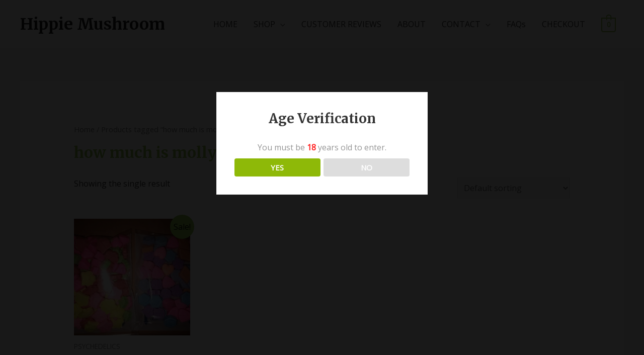

--- FILE ---
content_type: text/html; charset=UTF-8
request_url: https://hippiemushroom.com/product-tag/how-much-is-molly/
body_size: 31210
content:
<!DOCTYPE html>
<html lang="en-US">
<head>
<meta charset="UTF-8">
<meta name="viewport" content="width=device-width, initial-scale=1">
<link rel="profile" href="https://gmpg.org/xfn/11">

<meta name='robots' content='index, follow, max-image-preview:large, max-snippet:-1, max-video-preview:-1' />

	<!-- This site is optimized with the Yoast SEO plugin v18.6 - https://yoast.com/wordpress/plugins/seo/ -->
	<title>how much is molly Archives - Hippie Mushroom</title>
	<link rel="canonical" href="https://hippiemushroom.com/product-tag/how-much-is-molly/" />
	<meta property="og:locale" content="en_US" />
	<meta property="og:type" content="article" />
	<meta property="og:title" content="how much is molly Archives - Hippie Mushroom" />
	<meta property="og:url" content="https://hippiemushroom.com/product-tag/how-much-is-molly/" />
	<meta property="og:site_name" content="Hippie Mushroom" />
	<meta name="twitter:card" content="summary_large_image" />
	<script type="application/ld+json" class="yoast-schema-graph">{"@context":"https://schema.org","@graph":[{"@type":"Organization","@id":"https://hippiemushroom.com/#organization","name":"allpsychedelicmeds","url":"https://hippiemushroom.com/","sameAs":[],"logo":{"@type":"ImageObject","@id":"https://hippiemushroom.com/#logo","inLanguage":"en-US","url":"https://hippiemushroom.com/wp-content/uploads/2020/04/CBD-Vape-Cartridge-Variety-Pack-600x600-300x300-1.png","contentUrl":"https://hippiemushroom.com/wp-content/uploads/2020/04/CBD-Vape-Cartridge-Variety-Pack-600x600-300x300-1.png","width":300,"height":300,"caption":"allpsychedelicmeds"},"image":{"@id":"https://hippiemushroom.com/#logo"}},{"@type":"WebSite","@id":"https://hippiemushroom.com/#website","url":"https://hippiemushroom.com/","name":"Allpsychedelicmeds","description":"buy mushrooms, can you buy mushrooms in Colorado, where to buy mushrooms in Portland,  can you buy mushrooms in Portland ,can you buy mushrooms in Oregon legally, where to buy mushrooms in dc, buy mushrooms dream light valley, where to buy mushrooms in Seattle, can you buy mushrooms in Oakland, buy mushrooms to grow, where to buy mushrooms Gentian impact, where to buy chestnut mushrooms Australia, can you buy mushrooms in Arizona, are mushrooms legal to buy in Oregon, buy mushrooms south Africa, what are the best mushrooms to buy, where can i buy a oyster mushrooms, buy mushrooms Brisbane, buy mushroom broth, buy mushroom bacon, buy bioluminescent mushrooms ,buy breaded mushrooms, buy button mushrooms, buy beech mushrooms, buy battered mushrooms, buy button mushroom spawn, buy bulk mushroom compost, best place to buy mushrooms, buy mushrooms in bulk, buy mushrooms Chicago ,buy mushrooms in new York, best place to buy mushrooms in Kennett square, buy mushrooms nj, buy mushrooms Disney dream light, buy mushrooms Elden ring, buy mushrooms cape town, buy mushroom compost, buy mushroom compost near me, buy mushroom cultures, buy mushroom coffee, buy mushroom compost in bulk, buy mushroom coffee near me, buy mushroom compost online, buy mushroom crypto, can you buy mushrooms in dc, can you buy mushrooms legally in Canada, can you buy mushrooms in Seattle, can you buy mushrooms in genshin impact, buy mushrooms Disney dream light valley, buy mushrooms dreamlight, buy mushrooms Detroit, buy mushrooms dc, buy mushrooms Dallas, buy mushrooms devon, buy mushroom dowels, buy mushroom diy animal crossing, do you need to buy mushrooms organic, dc buy mushrooms, where to buy dried mushrooms, where to buy dried shiitake mushrooms, where can i buy dried mushrooms, where do i buy mushrooms in Oregon, buy mushroom extract powder, buy mushroom equipment, buy mushroom earrings, buy mushroom embroidery, buy enoki mushrooms, buy enoki mushrooms online, buy enoki mushrooms uk, buy edible mushrooms uk, buy eat mushrooms, Elden ring buy mushrooms, earthbound buy mushrooms, where to buy enoki mushrooms, where can i buy enoki mushrooms near me where to buy enoki mushrooms uk, buy wood ear mushrooms, where to buy exotic mushrooms, where to buy uv exposed mushrooms, where can i buy wood ear mushrooms, fantastic fungi buy mushrooms, can you buy frozen mushrooms, where to buy fresh mushrooms near me, where to buy fresh morel mushrooms near me, where to buy frozen breaded mushrooms, buy fresh mushrooms online, where to buy fresh enoki mushrooms near me, where can i buy fresh lion&#039;s mane mushrooms, where to buy fresh porcini mushrooms where to buy mushrooms in san Francisco, buy mushrooms genshin, buy mushrooms growing kit, buy, mushrooms genshin impact, buy mushrooms garden, buy mushroom grow bags, buy mushroom grain spawn buy mushroom growing kit Australia, buy mushroom growing supplies, buy mushroom growing kit near me buy mushroom growing kit nz, genshin where to buy mushrooms, genshin impact where to buy mushrooms,  where to buy philanemo mushrooms genshin, can you buy philanemo mushrooms genshin, where to buy rukkhashava mushrooms genshin, where to buy gypsum for mushrooms, buy gourmet mushrooms, where can i buy giant puffball mushrooms, how to buy mushrooms at grocery store, how far in advance can you buy mushrooms, buy mushrooms in dreamlight valley, buy mushrooms in sf, is it legal to buy mushrooms in Canada, is it legal to buy mushrooms in Oregon, is it illegal to buy mushrooms in Canada, should i buy mushrooms organic, where is the best place to buy mushrooms, buy mushrooms Jamaica, buy mushroom jerky, buy mushroom jar, buy mushroom jumper, buy mushroom jam, buy Japanese mushrooms, buy mushroom leather jacket, are mushrooms in high demand, where to buy mushrooms in Jamaica, where to buy Japanese mushrooms, where to buy mushrooms in san Jose del pacifico, can you buy mushrooms in new jersey, buy jake Plummer mushrooms, where to buy mushrooms in san Jose, where to buy mushrooms in Joshua tree, where can i buy Japanese mushrooms, where to buy oyster mushrooms in jhb,  where to buy jarred mushrooms, buy mushrooms Kennett square pa, buy mushrooms las Vegas, buy mushrooms kit, buy mushrooms Karachi, buy mushroom kit canada, buy mushroom kit Australia, buy mushroom ketchup, buy mushroom kit nz, buy mushroom kit Perth, buy mushroom kits uk, where to buy king oyster mushrooms, where to buy king trumpet mushrooms, where to buy mushrooms in Kennett square, where to buy king oyster mushrooms uk, buy king oyster mushrooms online, where to buy mushrooms in Queensland, where can i buy king oyster mushrooms uk, buy mushrooms in karachi, where to buy different kinds of mushrooms, buy mushrooms locally, buy mushrooms las vegas, buy mushroom leather, buy mushroom liquid culture, buy mushroom leather uk, buy mushroom log, buy mushroom lamp, buy mushroom log uk, buy mushroom logs canada, buy mushroom lasagna, where can i buy lion&#039;s mane mushrooms can you legally buy mushrooms in Oregon, can you legally buy mushrooms in Michigan,mushrooms for sale USA. LSD for sale USA. DMT for sale USA, Mushroom for sale Australia, LSD for sale Canada, DMT for sale UK, Order mushroom online California, Arizona mushroom for sale online.  where to buy psychedelics mushroom online Washington. magic mushrooms for sale Oregon. legal mushroom for sale Idaho, MDMA for sale Ohio. legal mushroom for sale. Albino Penis Envy Mushrooms Europe,  Albino Penis Envy Mushrooms for sale, Albino Penis Envy Mushrooms for sale online USA, Buy Albino Penis Envy Mushrooms For sale California,  Buy Albino Penis Envy Mushrooms For sale Canada, Buy Albino Penis Envy Mushrooms For sale Carolina,  Buy Albino Penis Envy Mushrooms For sale Colorado, Buy Albino Penis Envy Mushrooms For sale Denver,  Buy Albino Penis Envy Mushrooms For sale idaho,  Buy Albino Penis Envy Mushrooms For sale Los Angeles,  Buy Albino Penis Envy Mushrooms For sale Maryland,  Buy Albino Penis Envy Mushrooms For sale Miami,  Buy Albino Penis Envy Mushrooms For sale Ohio,  Buy Albino Penis Envy Mushrooms For sale Toronto,  cheap Albino Penis Envy Mushrooms for sale,  How to buy online, order Albino Penis Envy Mushrooms,  price of Albino Penis Envy Mushrooms online,  Where to buy Albino Penis Envy Mushrooms B+ Magic Michigan,  B+ Magic Mushrooms dispensary online,  B+ Magic Mushrooms for sale Australia,  B+ Magic Mushrooms for sale Canada,  B+ Magic Mushrooms for sale Europe,  B+ Magic Mushrooms for sale USA,  B+ Magic Mushrooms shop,  B+ Magic Mushrooms store online,  Buy B+ magic mushrooms for sale online Around me,  Buy B+ magic mushrooms for sale online Australia,  Buy B+ magic mushrooms for sale online berlin,  Buy B+ magic mushrooms for sale online Brisbane,  Buy B+ magic mushrooms for sale online California,  Buy B+ magic mushrooms for sale online Canada,  Buy B+ magic mushrooms for sale online Chicago,  Buy B+ magic mushrooms for sale online Colombia,  Buy B+ magic mushrooms for sale online Colorado,  Buy B+ magic mushrooms for sale online Colorado Europe,  Buy B+ magic mushrooms for sale online England,  Buy B+ magic mushrooms for sale online Las Vegas,  Buy B+ magic mushrooms for sale online Maryland,  Buy B+ magic mushrooms for sale online Memphis,  Buy B+ magic mushrooms for sale online Miami,  Buy B+ magic mushrooms for sale online near me,  Buy B+ magic mushrooms for sale online Nevada,  Buy B+ magic mushrooms for sale online Queensland,  Buy B+ magic mushrooms for sale online Toronto,  Buy B+ magic mushrooms for sale online UK,  Buy B+ magic mushrooms for sale online USA,  Buy B+ magic mushrooms for sale online Washington DC,  buy B+ Magic Mushrooms online Ohio,  cheap B+ Magic Mushrooms online,  is B+ Magic Mushrooms legal to buy?  B+ Magic Mushrooms legale in USA?,  price of B+ Magic Mushrooms online Tags: Blue Foot magic Mushroom for sale online,  Blue Foot magic Mushroom for sale online dispensary,  Blue Foot magic Mushroom for sale online shop,  Blue Foot magic Mushroom for sale online Store,  Blue Foot magic Mushroom for sale online USA,  Buy Blue Foot magic Mushroom for sale online Australia,  Buy Blue Foot magic Mushroom for sale online Brisbane,  Buy Blue Foot magic Mushroom for sale online California,  Buy Blue Foot magic Mushroom for sale online chicago,  Buy Blue Foot magic Mushroom for sale online Colorado,  Buy Blue Foot magic Mushroom for sale online Colorado Queensland,  Buy Blue Foot magic Mushroom for sale online Colorado UK,  Buy Blue Foot magic Mushroom for sale online Colorado Virginia,  Buy Blue Foot magic Mushroom for sale online Colorado Washington DC,  Buy Blue Foot magic Mushroom for sale online discreetly,  Buy Blue Foot magic Mushroom for sale online Europe,  Buy Blue Foot magic Mushroom for sale online Germany,  Buy Blue Foot magic Mushroom for sale online Las Vegas,  Buy Blue Foot magic Mushroom for sale online Michigan,  Buy Blue Foot magic Mushroom for sale online Nevada,  Buy Blue Foot magic Mushroom for sale online New York (nyc),  Buy Blue Foot magic Mushroom for sale online Toronto,  Buy Blue Foot magic Mushroom for sale online with bitcoins,  cheap Blue Foot magic Mushroom online,  how to buy Blue Foot magic Mushroom for sale online,  is Blue Foot magic Mushroom legal in United State of America?,  Price of Blue Foot magic Mushroom online,  psilocybin capsules for sale​,  Buy Psilocybe Mexicana Mushroom for sale Miami,  Psilocybe Mexicana Mushroom ,  Buy Golden Teacher Mushrooms for sale Denver, Golden Teacher Mushrooms, Buy Cambodian mushrooms for Sale, Denver Cambodian Magic Mushrooms,  Miami Mushroom Dispensary, African Transkei Mushrooms, Alacabenzi Cubensis – 4 Oz,  Albino Avery Mushrooms – 4 Oz,  Albino Penis Envy Mushrooms – 4 Oz,  B+ Mushrooms – 4 Oz,  Blue Meanie Mushrooms (Panaeolus Cyanescens) best,  Blue Meanie Mushrooms (Panaeolus Cyanescens) Dispensary Online,  Blue Meanie Mushrooms (Panaeolus Cyanescens) for sale,  Blue Meanie Mushrooms (Panaeolus Cyanescens) online Store,  Blue Meanie Mushrooms (Panaeolus Cyanescens) Shop online,  Blue Meanies – 4 Oz, Burmese Mushrooms – 4 Oz,  Buy Blue Meanie Mushrooms Online (Panaeolus Cyanescens),  Buy Blue Meanie Mushrooms Online (Panaeolus Cyanescens) California,  Buy Blue Meanie Mushrooms Online (Panaeolus Cyanescens) Colorado,  Buy Blue Meanie Mushrooms Online (Panaeolus Cyanescens) Europe,  Buy Blue Meanie Mushrooms Online (Panaeolus Cyanescens) online Australia,  Buy Blue Meanie Mushrooms Online (Panaeolus Cyanescens) USA,  buy magic mushrooms in usa​,  buy psilocybin mushrooms united states​,  Cambodia Albino Mushrooms – 4 Oz,  can you buy psilocybin in denver,  Cheap for sale online,  creativity and well-being, Magic Mushroom Store Denver,  denver magic mushroom shop​,  dried psilocybin mushrooms,  Golden Teacher Mushrooms – 4 Oz,  HALF POUND, Hillbilly Mushrooms – 4 Oz,  How to buy Blue Meanie Mushrooms (Panaeolus Cyanescens), online near me,  Keepers Creeper Mushrooms – 4 Oz,  Koh Samui Supe Mushrooms – 4 Oz,  magic mushrooms colorado​,  magic mushrooms denver store​,  Penis Envy Mutant Mushrooms – 4 Oz,  Buy Psilocybe Azurescens Mushroom for sale Denver, Buy Psilocybe Azurescens Mushroom, psilocybin mushroom therapy denver​,  psilocybin mushrooms for sale, Mushrooms – 4 Oz,  Texas Penis Envy – 4 Oz,  Treasure Coast Mushrooms – 4 Oz,  Tri-Colour Ecuadorian Mushrooms – 4 Oz,  True Albino Teacher Mushrooms – 4 Oz,  where to buy magic mushrooms​,  where to get psilocybin mushrooms​,  Burma Mushrooms online Denver,  Burma Mushrooms Price,  Burma Mushrooms shop online,  Burma Mushrooms store online,  Buy Burma Mushrooms for sale online California,  Buy Burma Mushrooms for sale online Canada,  Buy Burma Mushrooms for sale online Carolina,  Buy Burma Mushrooms for sale online Chicago,  Buy Burma Mushrooms for sale online Colorado,  Buy Burma Mushrooms for sale online Denver,  Buy Burma Mushrooms for sale online Europe,  Buy Burma Mushrooms for sale online Los Angeles,  Buy Burma Mushrooms for sale online Maryland,  Buy Burma Mushrooms for sale online Toronto,  Buy Burma Mushrooms for sale online UK,  Buy Burma Mushrooms for sale online USA,  Buy Burma Mushrooms for sale online Washington,  Cheap Burma Mushrooms online,  How to order mushroom Safely online,  Where to order Mushroom Safely Online best Cambodian Cubensis Mushrooms,  best Cambodian Cubensis Mushrooms in Canada,  Buy Cambodian Magic Mushrooms Australia,  Buy Cambodian Magic Mushrooms Canada,  Buy Cambodian Magic Mushrooms Carolina,  Buy Cambodian Magic Mushrooms Chicago,  Buy Cambodian Magic Mushrooms Colorado.,  Buy Cambodian Magic Mushrooms new York,  Buy Cambodian Magic Mushrooms USA,  Cambo Mushrooms, Cambo Shrooms, Cambodian, Cambodian Cubensis,  Cambodian Cubensis Mushrooms,  Cambodian Cubensis Mushrooms in Canada,  Cambodian Magic Mushrooms dispensary,  Cambodian Magic Mushrooms for sale online,  Cambodian Magic Mushrooms for sale uk,  Cambodian Magic Mushrooms shop online,  Cambodian Magic Mushrooms store online,  Cambodian Magic Mushrooms with bitcoin,  Cambodian Mushrooms, Cambodian Shrooms,  cheap Cambodian Magic Mushrooms,  order Cambodian Magic Mushrooms online,  Price of Cambodian Magic Mushrooms online,  Cambodian Magic Mushrooms near me,  Psilocybe Cubenis for sale, psilocybin capsules for sale​,  African Transkei Mushrooms – 4 Oz,  Air Force 1 Mushrooms – 4 Oz,  Alacabenzi Cubensis – 4 Oz,  Albino Avery Mushrooms – 4 Oz,  Albino Penis Envy Mushrooms – 4 Oz,  B+ Mushrooms – 4 Oz,  best Cambodian Cubensis Mushrooms,  best Cambodian Cubensis Mushrooms in Canada,  Blue Meanies – 4 Oz,  Burmese Mushrooms – 4 Oz,  buy albino cambodian mushrooms Denver,  buy cambodian gold mushroom Denver,  buy cambodian mushroom strain online Denver,  buy cambodian mushrooms Denver,  buy cambodian shroom Denver,  buy cambodian shroom online Denver,  buy magic mushrooms in usa​,  Buy Mushroom Canada,  Buy Mushrooms Canada,  buy psilocybin mushrooms united states​,  Cambo Mushrooms, Cambo Shrooms,  Cambodia Albino Mushrooms – 4 Oz,  Cambodian for sale, Cambodian Cubensis online Germany, cambodian cubensis for sale Denver, Cambodian Cubensis Mushrooms in Canada,  Cambodian Mushrooms,  cambodian mushrooms dried for sale Denver,  Cambodian Shrooms, cambodian shrooms for sale Denver,  cambodian shrooms online Denver,  can you buy psilocybin in denver,  mushroom online Canada,  denver magic mushroom shop​,  dried psilocybin mushrooms,  Golden Teacher Mushrooms – 4 Oz,  Hillbilly Mushrooms – 4 Oz,  how to grow cambodian mushrooms Denver,  how to grow mushroom in cambodia Denver,  Keepers Creeper Mushrooms – 4 Oz,  Koh Samui Super Mushrooms – 4 Oz,  magic mushrooms colorado​,  magic mushrooms denver store​,  mungus shoorms,  Mungus Shrooms Canada,  Mushrooms onlin England,  Penis Envy Mutant Mushrooms – 4 Oz,  Psilocybe Cubenis, Psilocybin,  psilocybin mushroom therapy denver​,  psilocybin mushrooms for sale,  Shrooms, SyZygy Mushrooms – 4 Oz,  Texas Penis Envy – 4 Oz,  Treasure Coast Mushrooms – 4 Oz,  Tri-Colour Ecuadorian Mushrooms – 4 Oz,  True Albino Teacher Mushrooms – 4 Oz,  where to buy magic mushrooms​,  where to get psilocybin mushrooms​ Buy Ecuadorian Magic Mushrooms Online,  Buy Ecuadorian Magic Mushrooms Online Australia,  Buy Ecuadorian Magic Mushrooms Online Canada,  Buy Ecuadorian Magic Mushrooms Online Chicago,  Buy Ecuadorian Magic Mushrooms Online Colorado,  Buy Ecuadorian Magic Mushrooms Online Europe,  Buy Ecuadorian Magic Mushrooms Online Germany,  Buy Ecuadorian Magic Mushrooms Online usa,  Buy Ecuadorian Magic Mushrooms Online Washington Buy Golden Teacher Mushrooms,  Buy Golden Teacher Mushrooms Canada,  Buy Golden Teacher Mushrooms Colorado,  Buy Golden Teacher Mushrooms Europe,  Buy Golden Teacher Mushrooms for sale UK,  Buy Golden Teacher Mushrooms Germany,  Buy Golden Teacher Mushrooms online,  Buy Golden Teacher Mushrooms online Brisbane,  Golden Teacher Mushrooms dispensary,  Golden Teacher Mushrooms dispensary online California,  Golden Teacher Mushrooms dispensary online Canada,  Golden Teacher Mushrooms mushroom store online,  Golden Teacher Mushrooms online Australia,  Golden Teacher Mushrooms shop near me,  Golden Teacher Mushrooms shop online,  Golden Teacher Mushrooms shop online USA,  Golden Teacher Mushrooms shop Toronto,  Golden Teacher Mushrooms store online USA,  Where to Buy Golden Teacher Mushrooms online USA,  where to order Golden Teacher Mushrooms online Australia Buy Psilocybe Azurescens Mushroom Australia,  Buy Psilocybe Azurescens Mushroom for sale online California,  Buy Psilocybe Azurescens Mushroom for sale online Canada,  Buy Psilocybe Azurescens Mushroom for sale online Colorado,  Buy Psilocybe Azurescens Mushroom for sale online Maryland,  Buy Psilocybe Azurescens Mushroom for sale online near me,  Buy Psilocybe Azurescens Mushroom for sale online new York,  cheap Psilocybe Azurescens Mushroom for sale , online price of Psilocybe Azurescens Mushroom online,  how to order Psilocybe Azurescens Mushroom online Australia,  Is Psilocybe Azurescens Mushroom legal? Buy Psilocybe Azurescens Mushroom with bitcoin,  Order Psilocybe Azurescens Mushroom,  Psilocybe Azurescens Mushroom dispensary,  Psilocybe Azurescens Mushroom shop,  Psilocybe Azurescens Mushroom store,  Where to buy Psilocybe Azurescens Mushroom online Australia,  Where to buy Psilocybe Azurescens Mushroom online Europe psilocybin capsules for sale​,  African Transkei Mushrooms – 4 Oz,  Air Force 1 Mushrooms – 4 Oz,  Alacabenzi Cubensis – 4 Oz,  Albino Avery Mushrooms – 4 Oz,  Albino Penis Envy Mushrooms – 4 Oz,  B+ Mushrooms – 4 Oz,  Blue Meanies – 4 Oz,  Burmese Mushrooms – 4 Oz,  buy magic mushrooms in usa​,  Buy Psilocybe Mexicana Mushroom Online,  Buy Psilocybe Mexicana Mushroom Online UK,  Buy Psilocybe Mexicana Mushroom Online Washington,  buy psilocybin mushrooms united states​,  Cambodia Albino Mushrooms – 4 Oz,  can you buy psilocybin in denver,  denver magic mushroom shop​,  dried psilocybin mushrooms,  Golden Teacher Mushrooms – 4 Oz,  Hillbilly Mushrooms – 4 Oz,  Keepers Creeper Mushrooms – 4 Oz,  Koh Samui Super Mushrooms – 4 Oz,  magic mushrooms colorado​,  magic mushrooms denver store​,  Penis Envy Mutant Mushrooms – 4 Oz,  psilocybin mushroom therapy denver​,  psilocybin mushrooms for sale,  SyZygy Mushrooms – 4 Oz,  Texas Penis Envy – 4 Oz,  Treasure Coast Mushrooms – 4 Oz,  Tri-Colour Ecuadorian Mushrooms – 4 Oz,  True Albino Teacher Mushrooms – 4 Oz,  where to buy magic mushrooms​,  where to get psilocybin mushrooms​, 1 up mushroom, 1up mushroom,  7 up bar, bar one chocolates., chocolate covered mushrooms,  chocolate mushroom, chocolate mushroom candy, chocolate mushrooms, chocolate shrooms,  how to make mushroom chocolates,  level up mushrooms, levelup mushrooms,  magic mushroom recipies,  mario 1 up mushrooms,  mario bar dc,  mario one up mushroom, Mushroom Chocolate,  mushroom chocolate lyrics,  one up bar, one up bar denver,  one up bars, one up chocolate bar,  one up chocolate bar mushroom,  one up denver, one up mario,  psychedelic mushroom chocolate bars effects,  shroom chocolate bars, shrooom chocolate,  the one up bar,  the one up denver,  wonder bar chocolate,  wonder bar mushroom,  wonder bar mushrooms,  wonder bar psychedelic,  wonder bar shroom,  wonderbar mushroom where to order Blue Foot magic Mushroom for sale online near me Pure DMT powder, 1up mushroom chocolate, psychedelics for salemagic mushrooms for sale, buy magic mushrooms, buy magic mushrooms uk, magic mushrooms usa, buy psilocybin uk, magic mushroom online, magic mushroom for sale, magic mushroom spores uk, magic mushroom grow kits, magic mushroom edibles, psychedelics chocolate bar, magic truffles for sale, atlantis truffles online, psychedelics mushrooms, golden teacher chocolate bar, mushroom chocolate bar, polka dot mushroom bar, psilocybin chocolate bar, Polka dot shroom bars shroom chocolate bars, psilocybe chocolate, Magic mushroom chocolate bar, chocolate mushrooms bars, psilocybin chocolate, Buy mushroom chocolate, Psychedelic chocolate bar, Hollandia magic truffles, buy psilocybe Hollandia, magic truffles for sale, buy magic mushroom grow kits, psychedelics mushroom kit usa, freshmushrooms, mycelium grow kit, mushroom grow box, mushroom grow kits, Mazatapec mushroom growing kit, mazatapec mushrooms growing, Zamnesia magic mushroom, mazatapec cubensis, Mckennaii mushroom spores, mckennaii grow kit for sale, mckennaii psilocybe cubensis train, Mckennaii mushroom for sale, how to grow mckennaii, mckennaii mushroom grow kit, McKennaii XP Fresh Mushrooms Grow Kits, Zamnesia Fresh Mushroom grow kit, B plus Mushroom kit, Buy B plus Magic Mushroom Grow kit, Fresh Mushroom Grow Kit B+, Mexican mushroom spores, Mexican dutch king mushroom, Cubensis Mexican dutch king, Mexican dutch king spores, premium spores, Psilocybe Cubensis Ecuador, Hawaiian mushroom grow kit, Hawaiian mushroom spores, Mazatapec mushrooms for sale online, Golden Teacher grow kit, Grow Golden Teacher Mushrooms, Golden Teacher spore syringes, Buy Golden Teacher spores, Golden Teacher grow kit, Dried shrooms for sale, Dried Magic Mushrooms for sale online, Malabar Coast Mushrooms, Buy Malabar Mushrooms, Tri-Colour Ecuadorian mushrooms, Ecuadorian mushrooms for sale, Blue meanies mushrooms for sale, blue meanies shrooms, buy blue meanies Australia, Blue meanies mushrooms, Golden Teacher shrooms, Buy dried golden teachers online, buy golden caps mushrooms, are golden teacher mushrooms legal, golden teacher mushrooms Canada, Avery’s Albino mushrooms, Albino Avery mushrooms, Albino psychedelic mushrooms, B+ magic mushroom for sale online, B plus mushrooms for sale online, Brazillian cubensis mushroom, Brazil mushroom strain for sale, Mexican Magic Mushrooms, Buy Mexican cubensis mushrooms, Mexican shrooms for sale online, where can I buy psilocybe mexicana, Mexican hallucinogenic mushrooms, Blue magic mushrooms, Burmese albino mushrooms, Burmese magic mushrooms, Burmese blue dream mushrooms, Burmese dream shrooms, Penis Envy Mushrooms, Albino penis envy mushrooms, Penis Envy Cubensis, Mushroom Penis Envy, Buy Penis Envy Mushrooms, Buy Penis Envy, Wavy Caps Mushrooms, Buy Wavy Caps online, Wavy Caps shroom, Jedi Mind Fuck Mushrooms, Buy Jedi mindfuck shrooms, Cloud Walker Mushrooms, Cloud Mushrooms, Cloud ear mushrooms, mushroom capsules, Punch Original chocolate, Buy Punch Original Bars, Punch Original chocolate Box, Assorted 50 Pack Chocolate Bar, Punch blackberry dark chocolate, Punch Bar combo, Punch bars 225mg, Buy punch bar edibles, Buy punch bar combo, Order punch bars combo edibles, Punch Bar c-90, Punch bars c-90 225mg, Buy punch bar c 90, C90 punch bar chocolate, punch bar sugar free, Punch bars 225mg sugar free, Buy Punch Bar sugar free edibles, Buy punch bar original edibles, Punch Bar original, Buy Punch Bar original edibles, Punch Bar original milk chocolate, Buy original Punch Bar chocolate, Buy original Punch Bar, Dark Chocolate Almond, Toffee Milk Chocolate, Mint Dark Chocolate, Punch Bar cream chocolate, Buy punch bar cream, Buy Punch bars cream 225mg, Punch bars cream, Cookies N’Cream, one up trefoils mushroom, trefoils mushroom bars, buy trefoils chocolate bars, buy 1up trefoils chocolate bars,4 aco dmt achat, 4 aco dmt bestellen, 4 aco dmt einnahme, 4 aco dmt erfahrung, 4 aco dmt erowid, 4 aco dmt eve, 4 aco dmt hyperreal, 4 aco dmt kaufen, 4 aco dmt kopen, 4 aco dmt kopen nederland, 4 aco dmt legality florida, 4 aco dmt legality texas, 4 aco dmt massachusetts, 4 aco dmt nl, 4 aco dmt urban dictionary, 4 aco dmt wirkung, 4-aco-dmt acheter, 4-aco-dmt btmg, 4-aco-dmt china, 4-aco-dmt credit card, 4-aco-dmt effetti, 4-aco-dmt erfahrungsbericht, 4-aco-dmt españa, 4-aco-dmt flashback, 4-aco-dmt form, 4-aco-dmt france, 4-aco-dmt jobs, 4-aco-dmt kaufen, 4-aco-dmt kaufen deutschland, 4-aco-dmt kaufen legal, 4-aco-dmt kopen, 4-aco-dmt koupit, 4-aco-dmt köpa, 4-aco-dmt legality illinois, 4-aco-dmt nebenwirkungen, 4-aco-dmt niederlande, 4-aco-dmt online kaufen, 4-aco-dmt que significa, 4-aco-dmt questionnaire, 4-aco-dmt questions, 4-aco-dmt questions and answers, 4-aco-dmt questions and answers pdf, 4-aco-dmt us shipping, 4-aco-dmt wikipedia, 4-aco-dmt ziehen, chemlogix 4 aco dmt, ebay 4 aco dmt, is dmt legal in florida, the indole shop 4-aco-dmt, 4-aco-dmt online kaufen, buy 4-aco-dmt online app,\t buy 4-aco-dmt online application,\t buy 4-aco-dmt online banking,\t buy 4-aco-dmt online booking,\t buy 4-aco-dmt online buy,\t buy 4-aco-dmt online catalog,\t buy 4-aco-dmt online converter,\t buy 4-aco-dmt online course,\t buy 4-aco-dmt online database,\t buy 4-aco-dmt online delivery,\t buy 4-aco-dmt online download,\t buy 4-aco-dmt online exam,\t buy 4-aco-dmt online free,\t buy 4-aco-dmt online game,\t buy 4-aco-dmt online hd, buy 4-aco-dmt online help,\t buy 4-aco-dmt online in chicago,\t buy 4-aco-dmt online idaho,\t buy 4-aco-dmt online japan,\t buy 4-aco-dmt online jobs,\t buy 4-aco-dmt online jobs in cameroon,\t buy 4-aco-dmt online journal,\t buy 4-aco-dmt online learning,\t buy 4-aco-dmt online library,\t buy 4-aco-dmt online login,\t buy 4-aco-dmt online manual,\t buy 4-aco-dmt online marketing,\t buy 4-aco-dmt online ukraine,\t buy 4-aco-dmt online order,\t buy 4-aco-dmt online ordering system,\t buy 4-aco-dmt online payment,\t buy 4-aco-dmt online pdf,\t buy 4-aco-dmt online portal,\t buy 4-aco-dmt online purchase,\t buy 4-aco-dmt online quality,\t buy 4-aco-dmt online questionnaire,\t buy 4-aco-dmt online questions,\t buy 4-aco-dmt online quiz,\t buy 4-aco-dmt online quizlet,\t buy 4-aco-dmt online radio,\t buy 4-aco-dmt online registration,\t buy 4-aco-dmt online report,\t buy 4-aco-dmt online results,\t buy 4-aco-dmt online review,\t buy 4-aco-dmt online shopping,\t buy 4-aco-dmt online store,\t buy 4-aco-dmt online test,\t buy 4-aco-dmt online tracking,\t buy 4-aco-dmt online trading,\t buy 4-aco-dmt online training, buy 4-aco-dmt online uk,\t buy 4-aco-dmt online us, buy 4-aco-dmt online use,\t buy 4-aco-dmt online verification,\t buy 4-aco-dmt online video,\t buy 4-aco-dmt online video downloader,\t buy 4-aco-dmt online viewer,\t buy 4-aco-dmt online watch,\t buy 4-aco-dmt online xml,\t buy 4-aco-dmt online xyz,\t buy 4-aco-dmt online youtube,\t buy 4-aco-dmt online za, buy 4-aco-dmt online zambia,\t buy 4-aco-dmt online zone,\t buy 4-aco-dmt online zoom,\t buy 4-aco-dmt online zoom meeting, buy ayahuasca tea online amazon, buy ayahuasca tea online at home,\t buy ayahuasca tea online california,\t buy ayahuasca tea online auction,\t buy ayahuasca tea online australia,\t buy ayahuasca tea online bangalore,\t buy ayahuasca tea online with bitcoin,\t buy ayahuasca tea online business,\t buy ayahuasca tea online buy,\t buy ayahuasca tea online buy oregon,\t buy ayahuasca tea online texas,\t buy ayahuasca tea online canada, buy ayahuasca tea online delivery,\t buy ayahuasca tea online delivery america,\t buy ayahuasca tea online france,\t buy ayahuasca tea online dubai,\t buy ayahuasca tea online eu,\t buy ayahuasca tea online europe,\t buy ayahuasca tea online flipkart,\t buy ayahuasca tea online free,\t buy ayahuasca tea online from san jose,\t buy ayahuasca tea online Austria,\t buy ayahuasca tea online gambling,\t buy ayahuasca tea online game,\t buy ayahuasca tea online germany,\t buy ayahuasca tea online spain,\t buy ayahuasca tea online gurgaon,\t buy ayahuasca tea online holland,\t buy ayahuasca tea online holland and barrett,\t buy ayahuasca tea online hong kong,\t buy ayahuasca tea online hyderabad,\t buy ayahuasca tea online in sacramento,\t buy ayahuasca tea online japan,\t buy ayahuasca tea online jiji,\t buy ayahuasca tea online jobs,\t buy ayahuasca tea online jumia, buy ayahuasca tea online lebanon,\t buy ayahuasca tea online legal,\t buy ayahuasca tea online legal in uk,\t buy ayahuasca tea online login,\t buy ayahuasca tea online london,\t buy ayahuasca tea online lopchu,\t buy ayahuasca tea online malaysia,\t buy ayahuasca tea online market, buy ayahuasca tea online market america,\t buy ayahuasca tea online mexico,\t buy ayahuasca tea online near me,\t buy ayahuasca tea online netherlands,\t buy ayahuasca tea online berlin,\t buy ayahuasca tea online now,\t buy ayahuasca tea online nz,\t buy ayahuasca tea online online,\t buy ayahuasca tea online order,\t buy ayahuasca tea online pakistan,\t buy ayahuasca tea online pdf,\t buy ayahuasca tea online philippines,\t buy ayahuasca tea online price,\t buy ayahuasca tea online purchase,\t buy ayahuasca tea online qatar,\t buy ayahuasca tea online quality,\t buy ayahuasca tea online quality in montana,\t buy ayahuasca tea online quebec,\t buy ayahuasca tea online québec,\t buy ayahuasca tea online raw,\t buy ayahuasca tea online reddit, buy ayahuasca tea online registration,\t buy ayahuasca tea online regulations,\t buy ayahuasca tea online retailers,\t buy ayahuasca tea online australia,\t buy ayahuasca tea online shop,\t buy ayahuasca tea online canada,\t buy ayahuasca tea online store\t buy ayahuasca tea online toronto,\t buy ayahuasca tea online test,\t buy ayahuasca tea online therapy,\t buy ayahuasca tea online trading,\t buy ayahuasca tea online england,\t buy ayahuasca tea online us,\t buy ayahuasca tea online usa,\t buy ayahuasca tea online venezuela,\t buy ayahuasca tea online victoria,\t buy ayahuasca tea online victoria secret,\t buy ayahuasca tea online video,\t buy ayahuasca tea online vietnam,\t buy ayahuasca tea online website,\t buy ayahuasca tea online wholesale,\t buy ayahuasca tea online with pictures, buy ayahuasca tea online worldwide,\t buy ayahuasca tea online calorina,\t buy ayahuasca tea online arizona,\t buy ayahuasca tea online colorado,\t buy ayahuasca tea online new mexico,\t buy ayahuasca tea online newyork,\t buy ayahuasca tea online washington,\t buy ayahuasca tea online youtube\t buy ayahuasca tea online maryland, buy ayahuasca tea online la,\t buy ayahuasca tea online germany, buy ayahuasca tea online uk, buy golden teacher mushroom qatar,\t buy golden teacher mushroom queen,\t buy golden teacher mushroom quest,\t buy golden teacher mushroom quiche,\t buy golden teacher mushroom spores,\t buy golden teacher mushroom xp,\t buy golden teacher mushroom xxl,\t buy golden teacher mushroom xyz,\t buy golden teacher mushrooms uk,\t buy mushroom spores golden teacher,\t golden teacher mushroom bar,\t golden teacher mushroom characteristics,\t golden teacher mushroom chocolate,\t golden teacher mushroom color,\t golden teacher mushroom cultivation,\t golden teacher mushroom effects,\t golden teacher mushroom facts,\t golden teacher mushroom feeling,\t golden teacher mushroom grow,\t golden teacher mushroom grow kit uk,\t golden teacher mushroom grow kit usa,\t golden teacher mushroom growing conditions,\t golden teacher mushroom growing temperature,\t golden teacher mushroom growth,\t golden teacher mushroom growth stages,\t golden teacher mushroom gummies,\t golden teacher mushroom house sweatshirt,\t golden teacher mushroom how to grow,\t golden teacher mushroom images,\t golden teacher mushroom jelly,\t golden teacher mushroom kit,\t golden teacher mushroom kit uk,\t golden teacher mushroom kit usa,\t golden teacher mushroom legal,\t golden teacher mushroom look alikes,\t golden teacher mushroom mycelium,\t golden teacher mushroom name,\t golden teacher mushroom nedir,\t golden teacher mushroom origin,\t golden teacher mushroom pictures,\t golden teacher mushroom pins,\t golden teacher mushroom potent,\t golden teacher mushroom scientific name,\t golden teacher mushroom shroomery,\t golden teacher mushroom size,\t golden teacher mushroom spawn,\t golden teacher mushroom species,\t golden teacher mushroom spores australia,\t golden teacher mushroom spores etsy,\t golden teacher mushroom spores uk,\t golden teacher mushroom strain,\t golden teacher mushroom strain effects,\t golden teacher mushroom substrate,\t golden teacher mushroom sweatshirt,\t golden teacher mushroom tattoo,\t golden teacher mushroom temperature,\t golden teacher mushroom time lapse,\t golden teacher mushroom uk,\t golden teacher mushroom wiki,\t golden teacher mushroom yield,\t golden teacher mushrooms black,\t golden teacher mushrooms blue,\t golden teacher mushrooms cakes,\t golden teacher mushrooms california,\t golden teacher mushrooms chocolate bar,\t golden teacher mushrooms colorado,\t golden teacher mushrooms cost per gram,\t golden teacher mushrooms for depression,\t golden teacher mushrooms fruit,\t golden teacher mushrooms fruiting time,\t golden teacher mushrooms health benefits,\t golden teacher mushrooms how long to grow,\t golden teacher mushrooms mold,\t golden teacher mushrooms mushy,\t golden teacher mushrooms room 920,\t golden teacher mushrooms vs cubensis.\t golden teacher mushrooms youtube.\t golden teacher mushrooms zamnesia.\t how to grow golden teacher mushroom spores, albino mushroom vs golden teacher,\t b+ mushroom vs golden teacher,\t b+ mushrooms vs golden teacher,\t benefits of golden teacher mushroom,\t best substrate for golden teacher,\t best substrate for golden teacher mushroom,\t best temperature to grow golden teacher mushrooms,\t best time to pick golden teacher mushrooms,\t buy golden teacher mushroom spores,\t do golden teacher mushrooms need light,\t do mushrooms need light, golden teacher cubensis mushroom,\t golden teacher mushroom bar,\t golden teacher mushroom benefits,\t golden teacher mushroom characteristics,\t golden teacher mushroom chocolate,\t golden teacher mushroom color,\t golden teacher mushroom cultivation,\t golden teacher mushroom effects, golden teacher mushroom facts,\t golden teacher mushroom feeling,\t golden teacher mushroom grow,\t golden teacher mushroom grow kit uk,\t golden teacher mushroom grow kit usa,\t golden teacher mushroom growing conditions,\t golden teacher mushroom growing kit,\t golden teacher mushroom growing stages,\t golden teacher mushroom growing temperature,\t golden teacher mushroom growth stages,\t golden teacher mushroom gummies,\t golden teacher mushroom house sweatshirt,\t golden teacher mushroom how to grow,\t golden teacher mushroom identification guide,\t golden teacher mushroom images,\t golden teacher mushroom information,\t golden teacher mushroom jelly,\t golden teacher mushroom kit,\t golden teacher mushroom kit uk,\t golden teacher mushroom kit usa,\t golden teacher mushroom legal,\t golden teacher mushroom look alikes,\t golden teacher mushroom name,\t golden teacher mushroom nedir,\t golden teacher mushroom no effect,\t golden teacher mushroom origin,\t golden teacher mushroom pictures,\t golden teacher mushroom pins,\t golden teacher mushroom potent,\t golden teacher mushroom quantity,\t golden teacher mushroom queen,\t golden teacher mushroom quest,\t golden teacher mushroom quiche,\t golden teacher mushroom quiz,\t golden teacher mushroom quotes\t golden teacher mushroom scientific name,\t golden teacher mushroom size,\t golden teacher mushroom spawn,\t golden teacher mushroom species,\t golden teacher mushroom spores,\t golden teacher mushroom spores australia,\t golden teacher mushroom spores etsy,\t golden teacher mushroom spores for sale,\t golden teacher mushroom spores uk,\t golden teacher mushroom strain,\t golden teacher mushroom strain effects,\t golden teacher mushroom substrate,\t golden teacher mushroom sweatshirt,\t golden teacher mushroom syringe,\t golden teacher mushroom tattoo,\t golden teacher mushroom temperature,\t golden teacher mushroom time lapse,\t golden teacher mushroom uk,\t golden teacher mushroom wiki,\t golden teacher mushroom xxl,\t golden teacher mushroom xylophone,\t golden teacher mushroom xyz,\t golden teacher mushroom yield,\t golden teacher mushroom ukraine\t golden teacher mushroom montana,\t golden teacher mushroom zucchini,\t golden teacher mushrooms oregon,\t golden teacher mushrooms benefits,\t golden teacher mushrooms dried,\t golden teacher mushrooms fruiting time,\t golden teacher mushrooms grow kit,\t golden teacher mushrooms legal,\t golden teacher mushrooms uk,\t golden teacher substrate recipe,\t growing golden teacher mushroom,\t history of golden teacher mushroom,\t how big do golden teacher mushrooms get,\t how long does it take for golden teacher mushrooms to grow,\t how tall do golden teacher mushrooms get,\t how to grow golden teacher mushroom spores,\t is it hard to grow golden teacher mushrooms,\t leucistic golden teacher mushroom,\t mckennaii mushroom vs golden teacher,\t mushroom fruiting temperature golden teacher,\t mushroom substrate for golden teacher,\t mushroom veil golden teacher,\t purple mystic mushroom vs golden teacher,\t temperature for growing psilocybe cubensis,\t treasure coast mushroom vs golden teacher,\t what temperature do golden teacher mushrooms grow,\t what to use for mushroom substrate,\t z strain mushroom vs golden teacher, buy golden teacher mushroom online at home, buy golden teacher mushroom online australia, buy golden teacher mushroom online bangalore, buy golden teacher mushroom online canada, buy golden teacher mushroom online china, buy golden teacher mushroom online coupon, buy golden teacher mushroom online dubai, buy golden teacher mushroom online english, buy golden teacher mushroom online europe, buy golden teacher mushroom online free, buy golden teacher mushroom online germany, buy golden teacher mushroom online hack, buy golden teacher mushroom online holland, buy golden teacher mushroom online japan, buy golden teacher mushroom online jumia, buy golden teacher mushroom online kits, buy golden teacher mushroom online korea, buy golden teacher mushroom online legal, buy golden teacher mushroom online link, buy golden teacher mushroom online login, buy golden teacher mushroom online mangago, buy golden teacher mushroom online manganelo, buy golden teacher mushroom online near me, buy golden teacher mushroom online netherlands, buy golden teacher mushroom online novel, buy golden teacher mushroom online on facebook, buy golden teacher mushroom online online, buy golden teacher mushroom online online free, buy golden teacher mushroom online ordering, buy golden teacher mushroom online pakistan, buy golden teacher mushroom online qatar, buy golden teacher mushroom online quality, buy golden teacher mushroom online quickbooks, buy golden teacher mushroom online quora, buy golden teacher mushroom online raw, buy golden teacher mushroom online read, buy golden teacher mushroom online reddit, buy golden teacher mushroom online shopping, buy golden teacher mushroom online thailand, buy golden teacher mushroom online tool, buy golden teacher mushroom online uae, buy golden teacher mushroom online uk, buy golden teacher mushroom online usa, buy golden teacher mushroom online vf, buy golden teacher mushroom online video, buy golden teacher mushroom online vietnam, buy golden teacher mushroom online website, buy golden teacher mushroom online xyz, 1cp-lsd 150 mcg art blotters,\t 1p lsd pellets vs blotter,\t blank lsd blotter paper,\t blotter lsd,\t blotters art lsd,\t blotters of lsd,\t cool lsd blotter art,\t historic lsd blotters,\t historic lsd blotters book,\t how much do lsd blotter cost,\t josh house historic lsd blotters,\t lsd bike blotter,\t lsd blotter art,\t lsd blotter art gallery, lsd blotter art generator,\t lsd blotter designs,\t lsd blotter ebay,\t lsd blotter einnahme,\t lsd blotter einnehmen,\t lsd blotter etsy,\t lsd blotter hat,\t lsd blotter high,\t lsd blotter image,\t lsd blotter kaufen,\t lsd blotter konsum,\t lsd blotter lagern,\t lsd blotter list,\t lsd blotter logo,\t lsd blotter mad hatter,\t lsd blotter meaning,\t lsd blotter mockup,\t lsd blotter museum,\t lsd blotter names,\t lsd blotter online india,\t lsd blotter pacman,\t lsd blotter paper,\t lsd blotter paper amazon,\t lsd blotter paper art,\t lsd blotter paper names,\t lsd blotter paper price in india,\t lsd blotter pendant,\t lsd blotter pics,\t lsd blotter pictures,\t lsd blotter sheets,\t lsd blotter t shirt,\t lsd blotter wallpaper,\t lsd blotter wie lagern,\t lsd blotters questionnaire,\t lsd blotters quiz,\t lsd blotters quizlet,\t lsd blotters quotes,\t lsd blotters xl,\t lsd blotters colorado,\t lsd blotters idaho,\t lsd blotters yeast,\t lsd blotters youtube,\t lsd blotters california,\t lsd blotters chicago,\t lsd blotters zone,\t lsd en blotter,\t lsd intro tabs,\t lsd sunshine blotter,\t lsd tabs asap rocky,\t lsd tabs guitar,\t lsd tabs images,\t lsd tabs pictures,\t lsd tabs sheets,\t lsd tabs skegss, names of lsd blotter,\t two blotters of lsd,\t what is blotters lsd, als pills, best led pillar candles, is lsd a pill or a liquid, lsd allergy pills, lsd in pills, lsd pill form, lsd pills, lsd pills effects, lsd pills for sale, lsd pilze, msd pill rpm, msd pills, old pills disposal, old pillsbury ads, old pillsbury bake off recipes, old pillsbury bake-off recipes, old pillsbury commercial, old pillsbury cookbook, old pillsbury cookbook recipes, old pillsbury cookie recipes, old pillsbury dough boy commercials, old pillsbury doughboy, old pillsbury doughboy cookie jar, old pillsbury recipe books, old pillsbury recipes, qld polls 2020, qld polls 2021, red devil pills lsd, slds pills, sleeping pills and lsd, what is lsd pills, what lsd feels like, xls pills, acid balance pills,\t acid berry pills,\t acid blocker pills,\t acid blue pills\t, acid boric pills,\t acid burn pills\t, acid caffeine pills,\t acid citric pills,\t acid control pills,\t acid hyaluronic pills,\t acid on pills,\t acid pills costco,\t acid pills for acne,\t acid pills for baby,\t acid pills for dogs,\t acid pills for gallstones,\t acid pills for heartburn,\t acid pills for period,\t acid pills for ph balance,\t acid pills for stomach, acid pills help,\t acid pills high,\t acid pills meaning,\t acid pills names,\t acid pills stomach,\t acid pills supplements,\t acid pills walgreens,\t acid pills walmart,\t acid pills while pregnant,\t acid white pills,\t cid happy pills,\t drugs lsd gif,\t drugs lsd nederland,\t drugs lsd song,\t drugsdata lsd,\t lsd and birth control pills,\t lsd drug box,\t lsd drug effects,\t lsd drug frogs,\t lsd drug hd images,\t lsd drug hd pic,\t lsd drug movie,\t lsd drug name,\t lsd drug photos,\t lsd drug sample,\t lsd drug symptoms,\t lsd drug wikipedia,\t lsd drugs full form,\t lsd drugs meaning,\t lsd drugs paper,\t lsd drugs pic,\t lsd drugs picture,\t lsd drugs sweet,\t lsd drugs.com,\t lsd medicine companies,\t lsd pill bottle,\t lsd pills images,\t lsd pills jumia,\t lsd pills jumia usa,\t lsd pills meaning,\t lsd pills pictures,\t lsd pills price\t, lsd pills quality,\t lsd pills quantity,\t lsd pills quiz,\t lsd pills quizlet,\t lsd pills quotes,\t lsd pills side effects,\t lsd pills template,\t lsd pills canada,\t lsd pills united kingdom,\t lsd psychotropic drugs,\t what is the best medicine for acid, cristal mdma blog,\t mdma crystal jewellery,\t mdma crystal jewelry,\t mdma crystal journal,\t mdma crystal juice,\t mdma crystal necklace,\t mdma crystal photos,\t mdma crystal quality,\t mdma crystal queen,\t mdma crystal unterscheiden,\t mdma crystal xl,\t mdma crystal zone,\t mdma from crystal,\t mdma gold crystal,\t mdma kristalle crystal,\t mdma kristalle von crystal unterscheiden,\t mdma oder crystal,\t mdma und crystal,\t mdma y cristal es lo mismo,\t pure mdma crystal pills,\t unterschied mdma crystal,\t unterschied mdma kristalle crystal,\t unterschied zwischen mdma und crystal, ama crystal awards,\t ama crystal cabinets,\t bma crystallizer,\t brown molly mdma crystal,\t crystal mdma images,\t emma crystal,\t emma crystal credit suisse,\t how to do crystal mdma,\t is pure mdma a crystal or powder,\t kma crystal lake,\t mdma cristal,\t mdma cristalli,\t mdma cristaux,\t mdma cristaux mode de consommation,\t mdma crystal dosage,\t mdma crystal dosierung,\t mdma crystal for sale,\t mdma crystal form,\t mdma crystals,\t mdma crystals dosage,\t mdma crystals effects,\t mdma crystals for sale,\t mdma crystals how to use,\t mdma drug crystal,\t mdma kristall,\t mdma kristalle dosierung,\t mdma kristalle kaufen,\t mdma kristallin,\t mdma krystaller,\t mdma picture crystal,\t mma crystal,\t mma crystal lake,\t mma crystal lake il,\t mma crystal river,\t molly mdma crystal,\t molly pure mdma crystal,\t pink mdma crystal,\t pma crystal,\t pmma cristal,\t pmma crystal structure,\t pmma crystallinity,\t pure mdma crystal,\t purple mdma crystal,\t what does crystal mdma look like,\t MDMA Crystal for sale, black molly trucker drug,\t can drug dogs smell drugs in your body,\t can drug dogs smell pills,\t can molly cause seizures,\t do drug addicts have seizures,\t does merry maids drug test,\t does molly affect epilepsy,\t does molly maid drug test,\t does molly maid pay weekly,\t film molly drug,\t hello molly love drug dress,\t how to say drug in spanish,\t how to say molly in french,\t how to say molly drug in spanish,\t molly drug online carolina,\t molly drug and epilepsy,\t molly drug and seizures,\t molly drug and strokes,\t molly drug another name,\t molly drug benefits,\t molly drug bust,\t molly drug costume,\t molly drug detox,\t molly drug documentary,\t molly drug emoji,\t molly drug etymology,\t molly drug gif,\t molly drug hair loss,\t molly drug heart,\t molly drug images,\t molly drug in chinese,\t molly drug in german,\t molly drug in hindi,\t molly drug in england,\t molly drug in portuguese,\t molly drug in russian,\t molly drug in ukraine,\t molly drug in spanish,\t molly drug interaction,\t molly drug jail,\t molly drug jokes,\t molly drug legal,\t molly drug lockjaw,\t molly drug là gì,\t molly drug meaning urban dictionary,\t molly drug movie,\t molly drug music,\t molly drug name origin,\t molly drug names,\t molly drug origin,\t molly drug pick up lines,\t molly drug pictures,\t molly drug price in sedney,\t molly drug price in germany,\t molly drug price in california,\t molly drug pronunciation,\t molly drug puns,\t molly drug quotes,\t molly drug serotonin,\t molly drug slogan,\t molly drug song,\t molly drug song lyrics,\t molly drug store,\t molly drug synonyms,\t molly drug traduction,\t molly drug treatment,\t molly drug tree,\t molly drug urban dic,\t molly drug urban dictionary,\t molly drug use icd 10,\t molly drug wallpaper hd,\t molly drug wiki,\t molly drug withdrawal,\t molly drug idaho,\t molly drug chicago,\t molly drug zone, molly drug.com,\t molly hatchet drug use,\t molly maids drug test,\t molly the drug in spanish,\t molly the drug yahoo,\t movies about molly drug,\t photo of molly drug,\t pics of molly drug,\t pictures of molly drug,\t pop a molly drug meaning,\t quotes about molly drug,\t rap song about molly drug,\t shoppers drug mart molly bannister,\t songs about molly drug,\t songs with molly,\t synonym for molly drug,\t synonyms of molly drug,\t synonyms to molly drug,\t urban dictionary molly drug,\t what does molly maid do,\t what is a molly drug urban dictionary,\t what is a molly in rap,\t what is a seizure from drugs,\t what is molly drug urban dictionary,\t whats the molly drug,\t where&#039;s molly documentary,\t why is the drug molly named molly,\t words for molly drug, a drug called molly,\t a drug called molly what is in it,\t a molly drug,\t about the drug molly,\t black molly drug,\t black molly drug 1970s,\t black molly drug effects,\t black molly drug slang,\t can the drug molly be detected on drug screen,\t can the drug molly be smoked,\t can you smoke molly drug,\t date drug molly,\t did molly die,\t did molly seidel win the bronze medal,\t does molly die in 4 good days,\t does molly die in private peaceful,\t does molly die in sherlock,\t does molly die twd,\t does molly dissolve in water,\t does molly schuyler throw up later,\t does molly show in drug test,\t does molly show on drug test,\t does molly sims have children,\t does molly sims smoke,\t does molly smell,\t does the drug molly show up in urine test,\t drug called black molly,\t drug called molly,\t drug called molly drug,\t drug called molly is,\t drug called molly pictures,\t drug called molly what is it,\t drug known as molly,\t drug molly ecstasy pill,\t drug molly effects on the brain,\t drug molly pills,\t drug molly stimulant,\t drug named molly,\t drug test for molly,\t facts about molly drug,\t green molly drug,\t holly drugs,\t how molly died,\t how to do molly drug,\t how to get molly drug,\t how to make molly drug,\t illicit drug called molly,\t images of molly drug,\t is molly dangerous,\t is molly safe,\t is molly schuyler married,\t is molly seidel jewish,\t is molly seidel married, is molly shannon married,\t is molly short for anything,\t is molly short for margaret,\t is molly short for mary,\t is molly skaggs married,\t is molly skaggs related to ricky,\t is molly skaggs related to ricky skaggs,\t is molly skaggs ricky skaggs daughter,\t is molly still with kelly,\t is molly synthetic,\t j molley dreams money can buy download,\t j molly song,\t molly and drug,\t molly as a drug,\t molly brown drug,\t molly drug good,\t molly drug addiction symptoms,\t molly drug after effects,\t molly drug and seizures,\t molly drug and sunflowers,\t molly drug capsule,\t molly drug category,\t molly drug chemical formula,\t molly drug class,\t molly drug classification,\t molly drug classification dsm 5,\t molly drug color,\t molly drug contents,\t molly drug cost,\t molly drug crystals,\t molly drug def,\t molly drug definition,\t molly drug do,\t molly drug effects,\t molly drug effects on 50 yr old women,\t molly drug effects on brain,\t molly drug effects on women,\t molly drug emoji,\t molly drug facts,\t molly drug for sale,\t molly drug full name,\t molly drug half life,\t molly drug high,\t molly drug history,\t molly drug how is it made,\t molly drug how is it taken,\t molly drug how to take,\t molly drug icd 10 code,\t molly drug images,\t molly drug in australia,\t molly drug in spanish,\t molly drug ingredients,\t molly drug interactions, molly drug is good,\t molly drug is what,\t molly drug iv,\t molly drug long term effects,\t molly drug look like,\t molly drug md,\t molly drug meaning,\t molly drug meaning urban dictionary,\t molly drug mri brain,\t molly drug name,\t molly drug name origin,\t molly drug nickname,\t molly drug online america,\t molly drug on drug screen,\t molly drug other names,\t molly drug overdose,\t molly drug photos,\t molly drug pics,\t molly drug pictures,\t molly drug pill,\t molly drug price,\t molly drug quotes,\t molly drug real name,\t molly drug reddit,\t molly drug reference,\t molly drug schedule,\t molly drug scientific name,\t molly drug screen,\t molly drug side effects,\t molly drug side effects with alcohol,\t molly drug signs,\t molly drug slang,\t molly drug slang names,\t molly drug slang term,\t molly drug smoking,\t molly drug street names,\t molly drug symptoms,\t molly drug synonyms,\t molly drug term,\t molly drug test,\t molly drug test kit,\t molly drug test time,\t molly drug test window,\t molly drug type,\t molly drug uk,\t molly drug urban dictionary,\t molly drug use,\t molly drug use icd 10,\t molly drug vs lsd,\t molly drug what does it do,\t molly drug what is it,\t molly drug wiki,\t molly drug wikipedia,\t molly drug withdrawal,\t molly drug withdrawal symptoms,\t molly drugs,\t molly ecstasy drug,\t molly methamphetamine based drug,\t molly on a drug screen,\t molly on drug screen,\t molly on drug test,\t molly slang drug term,\t molly vs ecstasy drug,\t name for molly drug,\t name of molly drug,\t new drug molly,\t o molly dresses,\t phyllo dough,\t pics of molly drug,\t pictures of molly drug,\t pink molly drug,\t pink molly drug side effects,\t recreational drug molly,\t sassafras drug vs molly, smiley draggyy,\t smiley dragon,\t smiley dragueur,\t smiley drogen,\t smiley drogue,\t smiley droguri,\t smiley drug,\t songs about molly drug,\t statistics of molly drug,\t street drug called molly,\t street drug molly crystals,\t street drug molly information,\t street drug molly ingredients,\t street drug named molly,\t street name drug molly,\t street name molly drug,\t symptoms of molly drug,\t was molly shannon on in living color,\t was molly sims pregnant on las vegas,\t what does the molly drug do,\t what does the molly drug look like,\t what drug was molly,\t what is molly drug,\t what is molly drug classified as,\t what is molly drug do,\t what is molly drug effects,\t what is molly drug images,\t when molly drew dogs,\t when molly smiles,\t where did molly drug come from,\t where does molly drug come from,\t where to get molly drug, wholly doughnu,t\t why is molly drug called molly,\t will molly show up in a drug test,\t yellow molly drug,\t youtube molly drug, another word for ecstasy drug,\t can drug dogs smell ecstasy,\t colloquially a tablet of the drug ecstasy,\t definition of ecstasy drug\t designer drug ecstasy meaning,\t do drug dogs smell ecstasy,\t drug also known as ecstasy crossword,\t drug also known as ecstasy crossword clue,\t drug ecstasy colloquially,\t drug ecstasy in english,\t ecstasy become used as a club drug in the,\t ecstasy drug abuse icd 10,\t ecstasy drug anxiety,\t ecstasy drug bill,\t ecstasy drug bust,\t ecstasy drug capitalized,\t ecstasy drug charge,\t ecstasy drug dream meaning,\t ecstasy drug face,\t ecstasy drug film,\t ecstasy drug for ptsd,\t ecstasy drug gif,\t ecstasy drug history,\t ecstasy drug images,\t ecstasy drug in arabic,\t ecstasy drug in hindi,\t ecstasy drug in mexico,\t ecstasy drug in spanish,\t ecstasy drug japanese translation,\t ecstasy drug australia,\t ecstasy drug meaning english,\t ecstasy drug movie,\t ecstasy drug photos,\t ecstasy drug pictures,\t ecstasy drug poem,\t ecstasy drug price in oregon,\t ecstasy drug price in montana,\t ecstasy drug pronunciation,\t ecstasy drug quotes,\t ecstasy drug rash,\t ecstasy drug schedule,\t ecstasy drug synonym,\t ecstasy drug synonyms,\t ecstasy drug urban dictionary,\t ecstasy drug withdrawal,\t ecstasy drug year,\t ecstasy drug youtube,\t ecstasy drug uk,\t ecstasy drug canada,\t ecstasy drug zone,\t ecstasy drug.com, Albino A+ Mushrooms dispensary,  Albino A+ Mushrooms For Sale,  Albino A+ Mushrooms shop near me,  Albino A+ Mushrooms store online,  Albino A+ Mushrooms price,  Buy Albino A+ Mushrooms For Sale Australia,  Buy Albino A+ Mushrooms For Sale california,  Buy Albino A+ Mushrooms For Sale canada,  Buy Albino A+ Mushrooms For Sale carolina,  Buy Albino A+ Mushrooms For Sale chicago,  Buy Albino A+ Mushrooms For Sale colorado,  Buy Albino A+ Mushrooms For Sale Europe,  Buy Albino A+ Mushrooms For Sale Los Angeles,  Buy Albino A+ Mushrooms For Sale Maryland,  Buy Albino A+ Mushrooms For Sale online usa,  Buy Albino A+ Mushrooms For Sale Toronto,  Buy Albino A+ Mushrooms For Sale uk,  Cheap Albino A+ Mushrooms online,  Cost of Albino A+ Mushrooms online,  is Albino A+ Mushrooms legal.,  Price of Albino A+ Mushrooms online,  Where to order Albino A+ Mushrooms online,\t ecstasy false positive drug test,\t ecstasy roll drug,\t false positive ecstasy drug test,\t home drug test for ecstasy,\t lawyer and police officer against ecstasy drug,\t liquid ecstasy drug,\t meaning of ecstasy drug,\t pictures of ecstasy drug,\t social effects of ecstasy drug,\t the drug ecstasy is classified as what type of drug emt,\t the drug ecstasy is most closely related to which of the following,\t the drug ecstasy triggers a dramatic release of the neurotransmitter,\t what drug rhymes with ecstasy,\t what is the definition of the drug ecstasy,\t what is the drug ecstasy often referred to as quizlet,","publisher":{"@id":"https://hippiemushroom.com/#organization"},"potentialAction":[{"@type":"SearchAction","target":{"@type":"EntryPoint","urlTemplate":"https://hippiemushroom.com/?s={search_term_string}"},"query-input":"required name=search_term_string"}],"inLanguage":"en-US"},{"@type":"CollectionPage","@id":"https://hippiemushroom.com/product-tag/how-much-is-molly/#webpage","url":"https://hippiemushroom.com/product-tag/how-much-is-molly/","name":"how much is molly Archives - Hippie Mushroom","isPartOf":{"@id":"https://hippiemushroom.com/#website"},"breadcrumb":{"@id":"https://hippiemushroom.com/product-tag/how-much-is-molly/#breadcrumb"},"inLanguage":"en-US","potentialAction":[{"@type":"ReadAction","target":["https://hippiemushroom.com/product-tag/how-much-is-molly/"]}]},{"@type":"BreadcrumbList","@id":"https://hippiemushroom.com/product-tag/how-much-is-molly/#breadcrumb","itemListElement":[{"@type":"ListItem","position":1,"name":"Home","item":"https://hippiemushroom.com/"},{"@type":"ListItem","position":2,"name":"how much is molly"}]}]}</script>
	<!-- / Yoast SEO plugin. -->


<link rel='dns-prefetch' href='//www.googletagmanager.com' />
<link rel='dns-prefetch' href='//fonts.googleapis.com' />
<link rel="alternate" type="application/rss+xml" title="Hippie Mushroom &raquo; Feed" href="https://hippiemushroom.com/feed/" />
<link rel="alternate" type="application/rss+xml" title="Hippie Mushroom &raquo; Comments Feed" href="https://hippiemushroom.com/comments/feed/" />
<script type="5a3c627ebc2c90457e7e450c-text/javascript">
var pagelayer_ajaxurl = "https://hippiemushroom.com/wp-admin/admin-ajax.php?";
var pagelayer_global_nonce = "0d38fc3a81";
var pagelayer_server_time = 1768487226;
var pagelayer_is_live = "";
var pagelayer_facebook_id = "";
var pagelayer_settings = {"post_types":["post","page"],"enable_giver":"1","max_width":1170,"tablet_breakpoint":768,"mobile_breakpoint":360,"sidebar":false,"body_font":false,"color":false};
var pagelayer_recaptch_lang = "";
</script><link rel="alternate" type="application/rss+xml" title="Hippie Mushroom &raquo; how much is molly Tag Feed" href="https://hippiemushroom.com/product-tag/how-much-is-molly/feed/" />
<style id="pagelayer-wow-animation-style" type="text/css">.pagelayer-wow{visibility: hidden;}</style>
	<style id="pagelayer-global-styles" type="text/css">
:root{--pagelayer-color-primary:#007bff;--pagelayer-color-secondary:#6c757d;--pagelayer-color-text:#1d1d1d;--pagelayer-color-accent:#61ce70;--pagelayer-font-primary-font-family:Open Sans;--pagelayer-font-secondary-font-family:Roboto;--pagelayer-font-text-font-family:Montserrat;--pagelayer-font-accent-font-family:Poppins;}
.pagelayer-row-stretch-auto > .pagelayer-row-holder, .pagelayer-row-stretch-full > .pagelayer-row-holder.pagelayer-width-auto{ max-width: 1170px; margin-left: auto; margin-right: auto;}
@media (min-width: 769px){
			.pagelayer-hide-desktop{
				display:none !important;
			}
		}

		@media (max-width: 768px) and (min-width: 361px){
			.pagelayer-hide-tablet{
				display:none !important;
			}
			.pagelayer-wp-menu-holder[data-drop_breakpoint="tablet"] .pagelayer-wp_menu-ul{
				display:none;
			}
		}

		@media (max-width: 360px){
			.pagelayer-hide-mobile{
				display:none !important;
			}
			.pagelayer-wp-menu-holder[data-drop_breakpoint="mobile"] .pagelayer-wp_menu-ul{
				display:none;
			}
		}
@media (max-width: 768px){
	[class^="pagelayer-offset-"],
	[class*=" pagelayer-offset-"] {
		margin-left: 0;
	}

	.pagelayer-row .pagelayer-col {
		margin-left: 0;
		width: 100%;
	}
	.pagelayer-row.pagelayer-gutters .pagelayer-col {
		margin-bottom: 16px;
	}
	.pagelayer-first-sm {
		order: -1;
	}
	.pagelayer-last-sm {
		order: 1;
	}
	

}

</style><style id='wp-img-auto-sizes-contain-inline-css'>
img:is([sizes=auto i],[sizes^="auto," i]){contain-intrinsic-size:3000px 1500px}
/*# sourceURL=wp-img-auto-sizes-contain-inline-css */
</style>
<link rel='stylesheet' id='pagelayer-frontend-css' href='https://hippiemushroom.com/wp-content/plugins/pagelayer/css/givecss.php?give=pagelayer-frontend.css%2Cnivo-lightbox.css%2Canimate.min.css%2Cowl.carousel.min.css%2Cowl.theme.default.min.css%2Cfont-awesome5.min.css&#038;premium&#038;ver=1.7.1' media='all' />
<link rel='stylesheet' id='astra-theme-css-css' href='https://hippiemushroom.com/wp-content/themes/astra/assets/css/minified/style.min.css?ver=3.4.4' media='all' />
<style id='astra-theme-css-inline-css'>
html{font-size:100%;}a,.page-title{color:#8bc34a;}a:hover,a:focus{color:#8bc34a;}body,button,input,select,textarea,.ast-button,.ast-custom-button{font-family:'Open Sans',sans-serif;font-weight:400;font-size:16px;font-size:1rem;line-height:1.6;}blockquote{color:#000000;}h1,.entry-content h1,.entry-content h1 a,h2,.entry-content h2,.entry-content h2 a,h3,.entry-content h3,.entry-content h3 a,h4,.entry-content h4,.entry-content h4 a,h5,.entry-content h5,.entry-content h5 a,h6,.entry-content h6,.entry-content h6 a,.site-title,.site-title a{font-family:'Merriweather',serif;font-weight:700;}.site-title{font-size:32px;font-size:2rem;}header .custom-logo-link img{max-width:100px;}.astra-logo-svg{width:100px;}.ast-archive-description .ast-archive-title{font-size:40px;font-size:2.5rem;}.site-header .site-description{font-size:15px;font-size:0.9375rem;}.entry-title{font-size:30px;font-size:1.875rem;}h1,.entry-content h1,.entry-content h1 a{font-size:52px;font-size:3.25rem;font-family:'Merriweather',serif;line-height:1.3;}h2,.entry-content h2,.entry-content h2 a{font-size:34px;font-size:2.125rem;font-family:'Merriweather',serif;line-height:1.3;}h3,.entry-content h3,.entry-content h3 a{font-size:24px;font-size:1.5rem;font-family:'Merriweather',serif;line-height:1.5;}h4,.entry-content h4,.entry-content h4 a{font-size:20px;font-size:1.25rem;}h5,.entry-content h5,.entry-content h5 a{font-size:17px;font-size:1.0625rem;}h6,.entry-content h6,.entry-content h6 a{font-size:15px;font-size:0.9375rem;}.ast-single-post .entry-title,.page-title{font-size:30px;font-size:1.875rem;}::selection{background-color:#8bc34a;color:#000000;}body,h1,.entry-title a,.entry-content h1,.entry-content h1 a,h2,.entry-content h2,.entry-content h2 a,h3,.entry-content h3,.entry-content h3 a,h4,.entry-content h4,.entry-content h4 a,h5,.entry-content h5,.entry-content h5 a,h6,.entry-content h6,.entry-content h6 a{color:#333333;}.tagcloud a:hover,.tagcloud a:focus,.tagcloud a.current-item{color:#000000;border-color:#8bc34a;background-color:#8bc34a;}input:focus,input[type="text"]:focus,input[type="email"]:focus,input[type="url"]:focus,input[type="password"]:focus,input[type="reset"]:focus,input[type="search"]:focus,textarea:focus{border-color:#8bc34a;}input[type="radio"]:checked,input[type=reset],input[type="checkbox"]:checked,input[type="checkbox"]:hover:checked,input[type="checkbox"]:focus:checked,input[type=range]::-webkit-slider-thumb{border-color:#8bc34a;background-color:#8bc34a;box-shadow:none;}.site-footer a:hover + .post-count,.site-footer a:focus + .post-count{background:#8bc34a;border-color:#8bc34a;}.single .nav-links .nav-previous,.single .nav-links .nav-next{color:#8bc34a;}.entry-meta,.entry-meta *{line-height:1.45;color:#8bc34a;}.entry-meta a:hover,.entry-meta a:hover *,.entry-meta a:focus,.entry-meta a:focus *,.page-links > .page-link,.page-links .page-link:hover,.post-navigation a:hover{color:#8bc34a;}.widget-title{font-size:22px;font-size:1.375rem;color:#333333;}#cat option,.secondary .calendar_wrap thead a,.secondary .calendar_wrap thead a:visited{color:#8bc34a;}.secondary .calendar_wrap #today,.ast-progress-val span{background:#8bc34a;}.secondary a:hover + .post-count,.secondary a:focus + .post-count{background:#8bc34a;border-color:#8bc34a;}.calendar_wrap #today > a{color:#000000;}.page-links .page-link,.single .post-navigation a{color:#8bc34a;}.main-header-menu .menu-link,.ast-header-custom-item a{color:#333333;}.main-header-menu .menu-item:hover > .menu-link,.main-header-menu .menu-item:hover > .ast-menu-toggle,.main-header-menu .ast-masthead-custom-menu-items a:hover,.main-header-menu .menu-item.focus > .menu-link,.main-header-menu .menu-item.focus > .ast-menu-toggle,.main-header-menu .current-menu-item > .menu-link,.main-header-menu .current-menu-ancestor > .menu-link,.main-header-menu .current-menu-item > .ast-menu-toggle,.main-header-menu .current-menu-ancestor > .ast-menu-toggle{color:#8bc34a;}.ast-header-break-point .ast-mobile-menu-buttons-minimal.menu-toggle{background:transparent;color:#8bc34a;}.ast-header-break-point .ast-mobile-menu-buttons-outline.menu-toggle{background:transparent;border:1px solid #8bc34a;color:#8bc34a;}.ast-header-break-point .ast-mobile-menu-buttons-fill.menu-toggle{background:#8bc34a;color:#ffffff;}.ast-small-footer{color:#c6c6c6;}.ast-small-footer > .ast-footer-overlay{background-color:#001524;;}.ast-small-footer a{color:#415161;}.ast-small-footer a:hover{color:#ff5a44;}.footer-adv .footer-adv-overlay{border-top-style:solid;border-top-color:#7a7a7a;}.wp-block-buttons.aligncenter{justify-content:center;}@media (max-width:782px){.entry-content .wp-block-columns .wp-block-column{margin-left:0px;}}@media (max-width:768px){.ast-separate-container .ast-article-post,.ast-separate-container .ast-article-single{padding:1.5em 2.14em;}.ast-separate-container #primary,.ast-separate-container #secondary{padding:1.5em 0;}#primary,#secondary{padding:1.5em 0;margin:0;}.ast-left-sidebar #content > .ast-container{display:flex;flex-direction:column-reverse;width:100%;}.ast-author-box img.avatar{margin:20px 0 0 0;}}@media (min-width:769px){.ast-separate-container.ast-right-sidebar #primary,.ast-separate-container.ast-left-sidebar #primary{border:0;}.search-no-results.ast-separate-container #primary{margin-bottom:4em;}}.elementor-button-wrapper .elementor-button{border-style:solid;border-top-width:0;border-right-width:0;border-left-width:0;border-bottom-width:0;}body .elementor-button.elementor-size-sm,body .elementor-button.elementor-size-xs,body .elementor-button.elementor-size-md,body .elementor-button.elementor-size-lg,body .elementor-button.elementor-size-xl,body .elementor-button{border-radius:60px;padding-top:15px;padding-right:35px;padding-bottom:15px;padding-left:35px;}.elementor-button-wrapper .elementor-button{border-color:#8bc34a;background-color:#8bc34a;}.elementor-button-wrapper .elementor-button:hover,.elementor-button-wrapper .elementor-button:focus{color:#ffffff;background-color:#7baf42;border-color:#7baf42;}.wp-block-button .wp-block-button__link,.elementor-button-wrapper .elementor-button,.elementor-button-wrapper .elementor-button:visited{color:#ffffff;}.elementor-button-wrapper .elementor-button{font-family:'Open Sans',sans-serif;font-weight:400;line-height:1;}body .elementor-button.elementor-size-sm,body .elementor-button.elementor-size-xs,body .elementor-button.elementor-size-md,body .elementor-button.elementor-size-lg,body .elementor-button.elementor-size-xl,body .elementor-button{font-size:15px;font-size:0.9375rem;}.wp-block-button .wp-block-button__link:hover,.wp-block-button .wp-block-button__link:focus{color:#ffffff;background-color:#7baf42;border-color:#7baf42;}.elementor-widget-heading h1.elementor-heading-title{line-height:1.3;}.elementor-widget-heading h2.elementor-heading-title{line-height:1.3;}.elementor-widget-heading h3.elementor-heading-title{line-height:1.5;}.wp-block-button .wp-block-button__link{border-style:solid;border-top-width:0;border-right-width:0;border-left-width:0;border-bottom-width:0;border-color:#8bc34a;background-color:#8bc34a;color:#ffffff;font-family:'Open Sans',sans-serif;font-weight:400;line-height:1;font-size:15px;font-size:0.9375rem;border-radius:60px;padding-top:15px;padding-right:35px;padding-bottom:15px;padding-left:35px;}.menu-toggle,button,.ast-button,.ast-custom-button,.button,input#submit,input[type="button"],input[type="submit"],input[type="reset"]{border-style:solid;border-top-width:0;border-right-width:0;border-left-width:0;border-bottom-width:0;color:#ffffff;border-color:#8bc34a;background-color:#8bc34a;border-radius:60px;padding-top:15px;padding-right:35px;padding-bottom:15px;padding-left:35px;font-family:'Open Sans',sans-serif;font-weight:400;font-size:15px;font-size:0.9375rem;line-height:1;}button:focus,.menu-toggle:hover,button:hover,.ast-button:hover,.ast-custom-button:hover .button:hover,.ast-custom-button:hover ,input[type=reset]:hover,input[type=reset]:focus,input#submit:hover,input#submit:focus,input[type="button"]:hover,input[type="button"]:focus,input[type="submit"]:hover,input[type="submit"]:focus{color:#ffffff;background-color:#7baf42;border-color:#7baf42;}@media (min-width:544px){.ast-container{max-width:100%;}}@media (max-width:544px){.ast-separate-container .ast-article-post,.ast-separate-container .ast-article-single,.ast-separate-container .comments-title,.ast-separate-container .ast-archive-description{padding:1.5em 1em;}.ast-separate-container #content .ast-container{padding-left:0.54em;padding-right:0.54em;}.ast-separate-container .ast-comment-list li.depth-1{padding:1.5em 1em;margin-bottom:1.5em;}.ast-separate-container .ast-comment-list .bypostauthor{padding:.5em;}.ast-search-menu-icon.ast-dropdown-active .search-field{width:170px;}}@media (max-width:544px){.ast-separate-container .comments-count-wrapper{padding:1.5em 1em;}.ast-separate-container .ast-comment-list li.depth-1{padding:1.5em 1em;margin-bottom:1.5em;}.ast-separate-container .ast-comment-list .bypostauthor{padding:.5em;}.ast-separate-container .comment-respond{padding:1.5em 1em;}}@media (max-width:544px){.ast-comment-list .children{margin-left:0.66666em;}.ast-separate-container .ast-comment-list .bypostauthor li{padding:0 0 0 .5em;}}@media (max-width:768px){.ast-mobile-header-stack .main-header-bar .ast-search-menu-icon{display:inline-block;}.ast-header-break-point.ast-header-custom-item-outside .ast-mobile-header-stack .main-header-bar .ast-search-icon{margin:0;}.ast-comment-avatar-wrap img{max-width:2.5em;}.ast-separate-container .ast-comment-list li.depth-1{padding:1.5em 2.14em;}.ast-separate-container .comment-respond{padding:2em 2.14em;}.ast-comment-meta{padding:0 1.8888em 1.3333em;}}@media (max-width:768px){.ast-comment-avatar-wrap img{max-width:2.5em;}.comments-area{margin-top:1.5em;}.ast-separate-container .comments-count-wrapper{padding:2em 2.14em;}.ast-separate-container .ast-comment-list li.depth-1{padding:1.5em 2.14em;}.ast-separate-container .comment-respond{padding:2em 2.14em;}}@media (max-width:768px){.ast-comment-avatar-wrap{margin-right:0.5em;}}@media (max-width:768px){.ast-archive-description .ast-archive-title{font-size:40px;}.entry-title{font-size:30px;}h1,.entry-content h1,.entry-content h1 a{font-size:30px;}h2,.entry-content h2,.entry-content h2 a{font-size:25px;}h3,.entry-content h3,.entry-content h3 a{font-size:20px;}.ast-single-post .entry-title,.page-title{font-size:30px;}.astra-logo-svg{width:120px;}header .custom-logo-link img,.ast-header-break-point .site-logo-img .custom-mobile-logo-link img{max-width:120px;}}@media (max-width:544px){.ast-archive-description .ast-archive-title{font-size:40px;}.entry-title{font-size:30px;}h1,.entry-content h1,.entry-content h1 a{font-size:30px;}h2,.entry-content h2,.entry-content h2 a{font-size:20px;}h3,.entry-content h3,.entry-content h3 a{font-size:20px;}h4,.entry-content h4,.entry-content h4 a{font-size:17px;font-size:1.0625rem;}h5,.entry-content h5,.entry-content h5 a{font-size:16px;font-size:1rem;}.ast-single-post .entry-title,.page-title{font-size:30px;}.ast-header-break-point .site-branding img,.ast-header-break-point .custom-logo-link img{max-width:120px;}.astra-logo-svg{width:120px;}.ast-header-break-point .site-logo-img .custom-mobile-logo-link img{max-width:120px;}}@media (max-width:768px){html{font-size:91.2%;}}@media (max-width:544px){html{font-size:91.2%;}}@media (min-width:769px){.ast-container{max-width:1240px;}}@font-face {font-family: "Astra";src: url(https://hippiemushroom.com/wp-content/themes/astra/assets/fonts/astra.woff) format("woff"),url(https://hippiemushroom.com/wp-content/themes/astra/assets/fonts/astra.ttf) format("truetype"),url(https://hippiemushroom.com/wp-content/themes/astra/assets/fonts/astra.svg#astra) format("svg");font-weight: normal;font-style: normal;font-display: fallback;}@media (max-width:921px) {.main-header-bar .main-header-bar-navigation{display:none;}}.ast-desktop .main-header-menu.submenu-with-border .sub-menu,.ast-desktop .main-header-menu.submenu-with-border .astra-full-megamenu-wrapper{border-color:#eaeaea;}.ast-desktop .main-header-menu.submenu-with-border .sub-menu{border-top-width:1px;border-right-width:1px;border-left-width:1px;border-bottom-width:1px;border-style:solid;}.ast-desktop .main-header-menu.submenu-with-border .sub-menu .sub-menu{top:-1px;}.ast-desktop .main-header-menu.submenu-with-border .sub-menu .menu-link,.ast-desktop .main-header-menu.submenu-with-border .children .menu-link{border-bottom-width:1px;border-style:solid;border-color:#eaeaea;}@media (min-width:769px){.main-header-menu .sub-menu .menu-item.ast-left-align-sub-menu:hover > .sub-menu,.main-header-menu .sub-menu .menu-item.ast-left-align-sub-menu.focus > .sub-menu{margin-left:-2px;}}.ast-small-footer{border-top-style:solid;border-top-width:0;border-top-color:#3f3f3f;}.ast-small-footer-wrap{text-align:center;}.ast-breadcrumbs .trail-browse,.ast-breadcrumbs .trail-items,.ast-breadcrumbs .trail-items li{display:inline-block;margin:0;padding:0;border:none;background:inherit;text-indent:0;}.ast-breadcrumbs .trail-browse{font-size:inherit;font-style:inherit;font-weight:inherit;color:inherit;}.ast-breadcrumbs .trail-items{list-style:none;}.trail-items li::after{padding:0 0.3em;content:"\00bb";}.trail-items li:last-of-type::after{display:none;}h1,.entry-content h1,h2,.entry-content h2,h3,.entry-content h3,h4,.entry-content h4,h5,.entry-content h5,h6,.entry-content h6{color:#333333;}.elementor-template-full-width .ast-container{display:block;}.ast-header-break-point .main-header-bar{border-bottom-width:1px;}@media (min-width:769px){.main-header-bar{border-bottom-width:1px;}}.ast-flex{-webkit-align-content:center;-ms-flex-line-pack:center;align-content:center;-webkit-box-align:center;-webkit-align-items:center;-moz-box-align:center;-ms-flex-align:center;align-items:center;}.main-header-bar{padding:1em 0;}.ast-site-identity{padding:0;}.header-main-layout-1 .ast-flex.main-header-container, .header-main-layout-3 .ast-flex.main-header-container{-webkit-align-content:center;-ms-flex-line-pack:center;align-content:center;-webkit-box-align:center;-webkit-align-items:center;-moz-box-align:center;-ms-flex-align:center;align-items:center;}.header-main-layout-1 .ast-flex.main-header-container, .header-main-layout-3 .ast-flex.main-header-container{-webkit-align-content:center;-ms-flex-line-pack:center;align-content:center;-webkit-box-align:center;-webkit-align-items:center;-moz-box-align:center;-ms-flex-align:center;align-items:center;}.main-header-menu .sub-menu .menu-item.menu-item-has-children > .menu-link:after{position:absolute;right:1em;top:50%;transform:translate(0,-50%) rotate(270deg);}.ast-header-break-point .main-header-bar .main-header-bar-navigation .page_item_has_children > .ast-menu-toggle::before, .ast-header-break-point .main-header-bar .main-header-bar-navigation .menu-item-has-children > .ast-menu-toggle::before, .ast-mobile-popup-drawer .main-header-bar-navigation .menu-item-has-children>.ast-menu-toggle::before, .ast-header-break-point .ast-mobile-header-wrap .main-header-bar-navigation .menu-item-has-children > .ast-menu-toggle::before{font-weight:bold;content:"\e900";font-family:Astra;text-decoration:inherit;display:inline-block;}.ast-header-break-point .main-navigation ul.sub-menu .menu-item .menu-link:before{content:"\e900";font-family:Astra;font-size:.65em;text-decoration:inherit;display:inline-block;transform:translate(0, -2px) rotateZ(270deg);margin-right:5px;}.widget_search .search-form:after{font-family:Astra;font-size:1.2em;font-weight:normal;content:"\e8b6";position:absolute;top:50%;right:15px;transform:translate(0, -50%);}.astra-search-icon::before{content:"\e8b6";font-family:Astra;font-style:normal;font-weight:normal;text-decoration:inherit;text-align:center;-webkit-font-smoothing:antialiased;-moz-osx-font-smoothing:grayscale;}.main-header-bar .main-header-bar-navigation .page_item_has_children > a:after, .main-header-bar .main-header-bar-navigation .menu-item-has-children > a:after, .site-header-focus-item .main-header-bar-navigation .menu-item-has-children > .menu-link:after{content:"\e900";display:inline-block;font-family:Astra;font-size:.6rem;font-weight:bold;text-rendering:auto;-webkit-font-smoothing:antialiased;-moz-osx-font-smoothing:grayscale;margin-left:10px;line-height:normal;}.ast-mobile-popup-drawer .main-header-bar-navigation .ast-submenu-expanded>.ast-menu-toggle::before{transform:rotateX(180deg);}.ast-header-break-point .main-header-bar-navigation .menu-item-has-children > .menu-link:after{display:none;}.comment-reply-title{font-size:26px;font-size:1.625rem;}.ast-comment-meta{line-height:1.666666667;color:#8bc34a;font-size:13px;font-size:0.8125rem;}.ast-comment-list #cancel-comment-reply-link{font-size:16px;font-size:1rem;}.comments-count-wrapper {padding: 2em 0;}.comments-count-wrapper .comments-title {font-weight: normal;word-wrap: break-word;}.ast-comment-list {margin: 0;word-wrap: break-word;padding-bottom: 0.5em;list-style: none;}.ast-comment-list li {list-style: none;}.ast-comment-list li.depth-1 .ast-comment,.ast-comment-list li.depth-2 .ast-comment {border-bottom: 1px solid #eeeeee;}.ast-comment-list .comment-respond {padding: 1em 0;border-bottom: 1px solid #eeeeee;}.ast-comment-list .comment-respond .comment-reply-title {margin-top: 0;padding-top: 0;}.ast-comment-list .comment-respond p {margin-bottom: .5em;}.ast-comment-list .ast-comment-edit-reply-wrap {-js-display: flex;display: flex;justify-content: flex-end;}.ast-comment-list .ast-edit-link {flex: 1;}.ast-comment-list .comment-awaiting-moderation {margin-bottom: 0;}.ast-comment {padding: 1em 0;}.ast-comment-avatar-wrap img {border-radius: 50%;}.ast-comment-content {clear: both;}.ast-comment-cite-wrap {text-align: left;}.ast-comment-cite-wrap cite {font-style: normal;}.comment-reply-title {padding-top: 1em;font-weight: normal;line-height: 1.65;}.ast-comment-meta {margin-bottom: 0.5em;}.comments-area {border-top: 1px solid #eeeeee;margin-top: 2em;}.comments-area .comment-form-comment {width: 100%;border: none;margin: 0;padding: 0;}.comments-area .comment-notes,.comments-area .comment-textarea,.comments-area .form-allowed-tags {margin-bottom: 1.5em;}.comments-area .form-submit {margin-bottom: 0;}.comments-area textarea#comment,.comments-area .ast-comment-formwrap input[type="text"] {width: 100%;border-radius: 0;vertical-align: middle;margin-bottom: 10px;}.comments-area .no-comments {margin-top: 0.5em;margin-bottom: 0.5em;}.comments-area p.logged-in-as {margin-bottom: 1em;}.ast-separate-container .comments-count-wrapper {background-color: #fff;padding: 2em 6.67em 0;}@media (max-width: 1200px) {.ast-separate-container .comments-count-wrapper {padding: 2em 3.34em;}}.ast-separate-container .comments-area {border-top: 0;}.ast-separate-container .ast-comment-list {padding-bottom: 0;}.ast-separate-container .ast-comment-list li {background-color: #fff;}.ast-separate-container .ast-comment-list li.depth-1 {padding: 4em 6.67em;margin-bottom: 2em;}@media (max-width: 1200px) {.ast-separate-container .ast-comment-list li.depth-1 {padding: 3em 3.34em;}}.ast-separate-container .ast-comment-list li.depth-1 .children li {padding-bottom: 0;padding-top: 0;margin-bottom: 0;}.ast-separate-container .ast-comment-list li.depth-1 .ast-comment,.ast-separate-container .ast-comment-list li.depth-2 .ast-comment {border-bottom: 0;}.ast-separate-container .ast-comment-list .comment-respond {padding-top: 0;padding-bottom: 1em;background-color: transparent;}.ast-separate-container .ast-comment-list .pingback p {margin-bottom: 0;}.ast-separate-container .ast-comment-list .bypostauthor {padding: 2em;margin-bottom: 1em;}.ast-separate-container .ast-comment-list .bypostauthor li {background: transparent;margin-bottom: 0;padding: 0 0 0 2em;}.ast-separate-container .comment-respond {background-color: #fff;padding: 4em 6.67em;border-bottom: 0;}@media (max-width: 1200px) {.ast-separate-container .comment-respond {padding: 3em 2.34em;}}.ast-separate-container .comment-reply-title {padding-top: 0;}.ast-comment-list .children {margin-left: 2em;}@media (max-width: 992px) {.ast-comment-list .children {margin-left: 1em;}}.ast-comment-list #cancel-comment-reply-link {white-space: nowrap;font-size: 15px;font-size: 1rem;margin-left: 1em;}.ast-comment-avatar-wrap {float: left;clear: right;margin-right: 1.33333em;}.ast-comment-meta-wrap {float: left;clear: right;padding: 0 0 1.33333em;}.ast-comment-time .timendate,.ast-comment-time .reply {margin-right: 0.5em;}.comments-area #wp-comment-cookies-consent {margin-right: 10px;}.ast-page-builder-template .comments-area {padding-left: 20px;padding-right: 20px;margin-top: 2em;margin-bottom: 2em;}.ast-separate-container .ast-comment-list .bypostauthor .bypostauthor {background: transparent;margin-bottom: 0;padding-right: 0;padding-bottom: 0;padding-top: 0;}@media (min-width:769px){.ast-separate-container .ast-comment-list li .comment-respond{padding-left:2.66666em;padding-right:2.66666em;}}@media (max-width:544px){.ast-separate-container .comments-count-wrapper{padding:1.5em 1em;}.ast-separate-container .ast-comment-list li.depth-1{padding:1.5em 1em;margin-bottom:1.5em;}.ast-separate-container .ast-comment-list .bypostauthor{padding:.5em;}.ast-separate-container .comment-respond{padding:1.5em 1em;}}@media (max-width:768px){.ast-comment-avatar-wrap img{max-width:2.5em;}.comments-area{margin-top:1.5em;}.ast-separate-container .comments-count-wrapper{padding:2em 2.14em;}.ast-separate-container .ast-comment-list li.depth-1{padding:1.5em 2.14em;}.ast-separate-container .comment-respond{padding:2em 2.14em;}}@media (max-width:768px){.ast-comment-avatar-wrap{margin-right:0.5em;}}
/*# sourceURL=astra-theme-css-inline-css */
</style>
<link rel='stylesheet' id='astra-google-fonts-css' href='//fonts.googleapis.com/css?family=Open+Sans%3A400%2C%7CMerriweather%3A700%2C&#038;display=fallback&#038;ver=3.4.4' media='all' />
<style id='wp-emoji-styles-inline-css'>

	img.wp-smiley, img.emoji {
		display: inline !important;
		border: none !important;
		box-shadow: none !important;
		height: 1em !important;
		width: 1em !important;
		margin: 0 0.07em !important;
		vertical-align: -0.1em !important;
		background: none !important;
		padding: 0 !important;
	}
/*# sourceURL=wp-emoji-styles-inline-css */
</style>
<link rel='stylesheet' id='wp-block-library-css' href='https://hippiemushroom.com/wp-includes/css/dist/block-library/style.min.css?ver=6.9' media='all' />
<style id='global-styles-inline-css'>
:root{--wp--preset--aspect-ratio--square: 1;--wp--preset--aspect-ratio--4-3: 4/3;--wp--preset--aspect-ratio--3-4: 3/4;--wp--preset--aspect-ratio--3-2: 3/2;--wp--preset--aspect-ratio--2-3: 2/3;--wp--preset--aspect-ratio--16-9: 16/9;--wp--preset--aspect-ratio--9-16: 9/16;--wp--preset--color--black: #000000;--wp--preset--color--cyan-bluish-gray: #abb8c3;--wp--preset--color--white: #ffffff;--wp--preset--color--pale-pink: #f78da7;--wp--preset--color--vivid-red: #cf2e2e;--wp--preset--color--luminous-vivid-orange: #ff6900;--wp--preset--color--luminous-vivid-amber: #fcb900;--wp--preset--color--light-green-cyan: #7bdcb5;--wp--preset--color--vivid-green-cyan: #00d084;--wp--preset--color--pale-cyan-blue: #8ed1fc;--wp--preset--color--vivid-cyan-blue: #0693e3;--wp--preset--color--vivid-purple: #9b51e0;--wp--preset--gradient--vivid-cyan-blue-to-vivid-purple: linear-gradient(135deg,rgb(6,147,227) 0%,rgb(155,81,224) 100%);--wp--preset--gradient--light-green-cyan-to-vivid-green-cyan: linear-gradient(135deg,rgb(122,220,180) 0%,rgb(0,208,130) 100%);--wp--preset--gradient--luminous-vivid-amber-to-luminous-vivid-orange: linear-gradient(135deg,rgb(252,185,0) 0%,rgb(255,105,0) 100%);--wp--preset--gradient--luminous-vivid-orange-to-vivid-red: linear-gradient(135deg,rgb(255,105,0) 0%,rgb(207,46,46) 100%);--wp--preset--gradient--very-light-gray-to-cyan-bluish-gray: linear-gradient(135deg,rgb(238,238,238) 0%,rgb(169,184,195) 100%);--wp--preset--gradient--cool-to-warm-spectrum: linear-gradient(135deg,rgb(74,234,220) 0%,rgb(151,120,209) 20%,rgb(207,42,186) 40%,rgb(238,44,130) 60%,rgb(251,105,98) 80%,rgb(254,248,76) 100%);--wp--preset--gradient--blush-light-purple: linear-gradient(135deg,rgb(255,206,236) 0%,rgb(152,150,240) 100%);--wp--preset--gradient--blush-bordeaux: linear-gradient(135deg,rgb(254,205,165) 0%,rgb(254,45,45) 50%,rgb(107,0,62) 100%);--wp--preset--gradient--luminous-dusk: linear-gradient(135deg,rgb(255,203,112) 0%,rgb(199,81,192) 50%,rgb(65,88,208) 100%);--wp--preset--gradient--pale-ocean: linear-gradient(135deg,rgb(255,245,203) 0%,rgb(182,227,212) 50%,rgb(51,167,181) 100%);--wp--preset--gradient--electric-grass: linear-gradient(135deg,rgb(202,248,128) 0%,rgb(113,206,126) 100%);--wp--preset--gradient--midnight: linear-gradient(135deg,rgb(2,3,129) 0%,rgb(40,116,252) 100%);--wp--preset--font-size--small: 13px;--wp--preset--font-size--medium: 20px;--wp--preset--font-size--large: 36px;--wp--preset--font-size--x-large: 42px;--wp--preset--spacing--20: 0.44rem;--wp--preset--spacing--30: 0.67rem;--wp--preset--spacing--40: 1rem;--wp--preset--spacing--50: 1.5rem;--wp--preset--spacing--60: 2.25rem;--wp--preset--spacing--70: 3.38rem;--wp--preset--spacing--80: 5.06rem;--wp--preset--shadow--natural: 6px 6px 9px rgba(0, 0, 0, 0.2);--wp--preset--shadow--deep: 12px 12px 50px rgba(0, 0, 0, 0.4);--wp--preset--shadow--sharp: 6px 6px 0px rgba(0, 0, 0, 0.2);--wp--preset--shadow--outlined: 6px 6px 0px -3px rgb(255, 255, 255), 6px 6px rgb(0, 0, 0);--wp--preset--shadow--crisp: 6px 6px 0px rgb(0, 0, 0);}:where(.is-layout-flex){gap: 0.5em;}:where(.is-layout-grid){gap: 0.5em;}body .is-layout-flex{display: flex;}.is-layout-flex{flex-wrap: wrap;align-items: center;}.is-layout-flex > :is(*, div){margin: 0;}body .is-layout-grid{display: grid;}.is-layout-grid > :is(*, div){margin: 0;}:where(.wp-block-columns.is-layout-flex){gap: 2em;}:where(.wp-block-columns.is-layout-grid){gap: 2em;}:where(.wp-block-post-template.is-layout-flex){gap: 1.25em;}:where(.wp-block-post-template.is-layout-grid){gap: 1.25em;}.has-black-color{color: var(--wp--preset--color--black) !important;}.has-cyan-bluish-gray-color{color: var(--wp--preset--color--cyan-bluish-gray) !important;}.has-white-color{color: var(--wp--preset--color--white) !important;}.has-pale-pink-color{color: var(--wp--preset--color--pale-pink) !important;}.has-vivid-red-color{color: var(--wp--preset--color--vivid-red) !important;}.has-luminous-vivid-orange-color{color: var(--wp--preset--color--luminous-vivid-orange) !important;}.has-luminous-vivid-amber-color{color: var(--wp--preset--color--luminous-vivid-amber) !important;}.has-light-green-cyan-color{color: var(--wp--preset--color--light-green-cyan) !important;}.has-vivid-green-cyan-color{color: var(--wp--preset--color--vivid-green-cyan) !important;}.has-pale-cyan-blue-color{color: var(--wp--preset--color--pale-cyan-blue) !important;}.has-vivid-cyan-blue-color{color: var(--wp--preset--color--vivid-cyan-blue) !important;}.has-vivid-purple-color{color: var(--wp--preset--color--vivid-purple) !important;}.has-black-background-color{background-color: var(--wp--preset--color--black) !important;}.has-cyan-bluish-gray-background-color{background-color: var(--wp--preset--color--cyan-bluish-gray) !important;}.has-white-background-color{background-color: var(--wp--preset--color--white) !important;}.has-pale-pink-background-color{background-color: var(--wp--preset--color--pale-pink) !important;}.has-vivid-red-background-color{background-color: var(--wp--preset--color--vivid-red) !important;}.has-luminous-vivid-orange-background-color{background-color: var(--wp--preset--color--luminous-vivid-orange) !important;}.has-luminous-vivid-amber-background-color{background-color: var(--wp--preset--color--luminous-vivid-amber) !important;}.has-light-green-cyan-background-color{background-color: var(--wp--preset--color--light-green-cyan) !important;}.has-vivid-green-cyan-background-color{background-color: var(--wp--preset--color--vivid-green-cyan) !important;}.has-pale-cyan-blue-background-color{background-color: var(--wp--preset--color--pale-cyan-blue) !important;}.has-vivid-cyan-blue-background-color{background-color: var(--wp--preset--color--vivid-cyan-blue) !important;}.has-vivid-purple-background-color{background-color: var(--wp--preset--color--vivid-purple) !important;}.has-black-border-color{border-color: var(--wp--preset--color--black) !important;}.has-cyan-bluish-gray-border-color{border-color: var(--wp--preset--color--cyan-bluish-gray) !important;}.has-white-border-color{border-color: var(--wp--preset--color--white) !important;}.has-pale-pink-border-color{border-color: var(--wp--preset--color--pale-pink) !important;}.has-vivid-red-border-color{border-color: var(--wp--preset--color--vivid-red) !important;}.has-luminous-vivid-orange-border-color{border-color: var(--wp--preset--color--luminous-vivid-orange) !important;}.has-luminous-vivid-amber-border-color{border-color: var(--wp--preset--color--luminous-vivid-amber) !important;}.has-light-green-cyan-border-color{border-color: var(--wp--preset--color--light-green-cyan) !important;}.has-vivid-green-cyan-border-color{border-color: var(--wp--preset--color--vivid-green-cyan) !important;}.has-pale-cyan-blue-border-color{border-color: var(--wp--preset--color--pale-cyan-blue) !important;}.has-vivid-cyan-blue-border-color{border-color: var(--wp--preset--color--vivid-cyan-blue) !important;}.has-vivid-purple-border-color{border-color: var(--wp--preset--color--vivid-purple) !important;}.has-vivid-cyan-blue-to-vivid-purple-gradient-background{background: var(--wp--preset--gradient--vivid-cyan-blue-to-vivid-purple) !important;}.has-light-green-cyan-to-vivid-green-cyan-gradient-background{background: var(--wp--preset--gradient--light-green-cyan-to-vivid-green-cyan) !important;}.has-luminous-vivid-amber-to-luminous-vivid-orange-gradient-background{background: var(--wp--preset--gradient--luminous-vivid-amber-to-luminous-vivid-orange) !important;}.has-luminous-vivid-orange-to-vivid-red-gradient-background{background: var(--wp--preset--gradient--luminous-vivid-orange-to-vivid-red) !important;}.has-very-light-gray-to-cyan-bluish-gray-gradient-background{background: var(--wp--preset--gradient--very-light-gray-to-cyan-bluish-gray) !important;}.has-cool-to-warm-spectrum-gradient-background{background: var(--wp--preset--gradient--cool-to-warm-spectrum) !important;}.has-blush-light-purple-gradient-background{background: var(--wp--preset--gradient--blush-light-purple) !important;}.has-blush-bordeaux-gradient-background{background: var(--wp--preset--gradient--blush-bordeaux) !important;}.has-luminous-dusk-gradient-background{background: var(--wp--preset--gradient--luminous-dusk) !important;}.has-pale-ocean-gradient-background{background: var(--wp--preset--gradient--pale-ocean) !important;}.has-electric-grass-gradient-background{background: var(--wp--preset--gradient--electric-grass) !important;}.has-midnight-gradient-background{background: var(--wp--preset--gradient--midnight) !important;}.has-small-font-size{font-size: var(--wp--preset--font-size--small) !important;}.has-medium-font-size{font-size: var(--wp--preset--font-size--medium) !important;}.has-large-font-size{font-size: var(--wp--preset--font-size--large) !important;}.has-x-large-font-size{font-size: var(--wp--preset--font-size--x-large) !important;}
/*# sourceURL=global-styles-inline-css */
</style>

<style id='classic-theme-styles-inline-css'>
/*! This file is auto-generated */
.wp-block-button__link{color:#fff;background-color:#32373c;border-radius:9999px;box-shadow:none;text-decoration:none;padding:calc(.667em + 2px) calc(1.333em + 2px);font-size:1.125em}.wp-block-file__button{background:#32373c;color:#fff;text-decoration:none}
/*# sourceURL=/wp-includes/css/classic-themes.min.css */
</style>
<link rel='stylesheet' id='dispensary-age-verification-css' href='https://hippiemushroom.com/wp-content/plugins/dispensary-age-verification/public/css/dispensary-age-verification-public.min.css?ver=2.9.5' media='all' />
<link rel='stylesheet' id='woocommerce-layout-css' href='https://hippiemushroom.com/wp-content/themes/astra/assets/css/minified/compatibility/woocommerce/woocommerce-layout.min.css?ver=3.4.4' media='all' />
<link rel='stylesheet' id='woocommerce-smallscreen-css' href='https://hippiemushroom.com/wp-content/themes/astra/assets/css/minified/compatibility/woocommerce/woocommerce-smallscreen.min.css?ver=3.4.4' media='only screen and (max-width: 768px)' />
<link rel='stylesheet' id='woocommerce-general-css' href='https://hippiemushroom.com/wp-content/themes/astra/assets/css/minified/compatibility/woocommerce/woocommerce.min.css?ver=3.4.4' media='all' />
<style id='woocommerce-general-inline-css'>
.woocommerce span.onsale, .wc-block-grid__product .wc-block-grid__product-onsale{background-color:#8bc34a;color:#000000;}.woocommerce a.button, .woocommerce button.button, .woocommerce .woocommerce-message a.button, .woocommerce #respond input#submit.alt, .woocommerce a.button.alt, .woocommerce button.button.alt, .woocommerce input.button.alt, .woocommerce input.button,.woocommerce input.button:disabled, .woocommerce input.button:disabled[disabled], .woocommerce input.button:disabled:hover, .woocommerce input.button:disabled[disabled]:hover, .woocommerce #respond input#submit, .woocommerce button.button.alt.disabled, .wc-block-grid__products .wc-block-grid__product .wp-block-button__link, .wc-block-grid__product-onsale{color:#ffffff;border-color:#8bc34a;background-color:#8bc34a;}.woocommerce a.button:hover, .woocommerce button.button:hover, .woocommerce .woocommerce-message a.button:hover,.woocommerce #respond input#submit:hover,.woocommerce #respond input#submit.alt:hover, .woocommerce a.button.alt:hover, .woocommerce button.button.alt:hover, .woocommerce input.button.alt:hover, .woocommerce input.button:hover, .woocommerce button.button.alt.disabled:hover, .wc-block-grid__products .wc-block-grid__product .wp-block-button__link:hover{color:#ffffff;border-color:#7baf42;background-color:#7baf42;}.woocommerce-message, .woocommerce-info{border-top-color:#8bc34a;}.woocommerce-message::before,.woocommerce-info::before{color:#8bc34a;}.woocommerce ul.products li.product .price, .woocommerce div.product p.price, .woocommerce div.product span.price, .widget_layered_nav_filters ul li.chosen a, .woocommerce-page ul.products li.product .ast-woo-product-category, .wc-layered-nav-rating a{color:#333333;}.woocommerce nav.woocommerce-pagination ul,.woocommerce nav.woocommerce-pagination ul li{border-color:#8bc34a;}.woocommerce nav.woocommerce-pagination ul li a:focus, .woocommerce nav.woocommerce-pagination ul li a:hover, .woocommerce nav.woocommerce-pagination ul li span.current{background:#8bc34a;color:#ffffff;}.woocommerce-MyAccount-navigation-link.is-active a{color:#8bc34a;}.woocommerce .widget_price_filter .ui-slider .ui-slider-range, .woocommerce .widget_price_filter .ui-slider .ui-slider-handle{background-color:#8bc34a;}.woocommerce a.button, .woocommerce button.button, .woocommerce .woocommerce-message a.button, .woocommerce #respond input#submit.alt, .woocommerce a.button.alt, .woocommerce button.button.alt, .woocommerce input.button.alt, .woocommerce input.button,.woocommerce-cart table.cart td.actions .button, .woocommerce form.checkout_coupon .button, .woocommerce #respond input#submit, .wc-block-grid__products .wc-block-grid__product .wp-block-button__link{border-radius:60px;padding-top:15px;padding-right:35px;padding-bottom:15px;padding-left:35px;}.woocommerce .star-rating, .woocommerce .comment-form-rating .stars a, .woocommerce .star-rating::before{color:#8bc34a;}.woocommerce div.product .woocommerce-tabs ul.tabs li.active:before{background:#8bc34a;}.woocommerce a.remove:hover{color:#8bc34a;border-color:#8bc34a;background-color:#ffffff;}.ast-site-header-cart a{color:#333333;}.ast-site-header-cart a:focus, .ast-site-header-cart a:hover, .ast-site-header-cart .current-menu-item a{color:#8bc34a;}.ast-cart-menu-wrap .count, .ast-cart-menu-wrap .count:after{border-color:#8bc34a;color:#8bc34a;}.ast-cart-menu-wrap:hover .count{color:#000000;background-color:#8bc34a;}.ast-site-header-cart .widget_shopping_cart .total .woocommerce-Price-amount{color:#8bc34a;}.woocommerce a.remove:hover, .ast-woocommerce-cart-menu .main-header-menu .woocommerce-custom-menu-item .menu-item:hover > .menu-link.remove:hover{color:#8bc34a;border-color:#8bc34a;background-color:#ffffff;}.ast-site-header-cart .widget_shopping_cart .buttons .button.checkout, .woocommerce .widget_shopping_cart .woocommerce-mini-cart__buttons .checkout.wc-forward{color:#ffffff;border-color:#7baf42;background-color:#7baf42;}.site-header .ast-site-header-cart-data .button.wc-forward, .site-header .ast-site-header-cart-data .button.wc-forward:hover{color:#ffffff;}.below-header-user-select .ast-site-header-cart .widget, .ast-above-header-section .ast-site-header-cart .widget a, .below-header-user-select .ast-site-header-cart .widget_shopping_cart a{color:#333333;}.below-header-user-select .ast-site-header-cart .widget_shopping_cart a:hover, .ast-above-header-section .ast-site-header-cart .widget_shopping_cart a:hover, .below-header-user-select .ast-site-header-cart .widget_shopping_cart a.remove:hover, .ast-above-header-section .ast-site-header-cart .widget_shopping_cart a.remove:hover{color:#8bc34a;}@media (min-width:545px) and (max-width:768px){.woocommerce.tablet-columns-6 ul.products li.product, .woocommerce-page.tablet-columns-6 ul.products li.product{width:calc(16.66% - 16.66px);}.woocommerce.tablet-columns-5 ul.products li.product, .woocommerce-page.tablet-columns-5 ul.products li.product{width:calc(20% - 16px);}.woocommerce.tablet-columns-4 ul.products li.product, .woocommerce-page.tablet-columns-4 ul.products li.product{width:calc(25% - 15px);}.woocommerce.tablet-columns-3 ul.products li.product, .woocommerce-page.tablet-columns-3 ul.products li.product{width:calc(33.33% - 14px);}.woocommerce.tablet-columns-2 ul.products li.product, .woocommerce-page.tablet-columns-2 ul.products li.product{width:calc(50% - 10px);}.woocommerce.tablet-columns-1 ul.products li.product, .woocommerce-page.tablet-columns-1 ul.products li.product{width:100%;}.woocommerce div.product .related.products ul.products li.product{width:calc(33.33% - 14px);}}@media (min-width:545px) and (max-width:768px){.woocommerce[class*="columns-"].columns-3 > ul.products li.product, .woocommerce[class*="columns-"].columns-4 > ul.products li.product, .woocommerce[class*="columns-"].columns-5 > ul.products li.product, .woocommerce[class*="columns-"].columns-6 > ul.products li.product{width:calc(33.33% - 14px);margin-right:20px;}.woocommerce[class*="columns-"].columns-3 > ul.products li.product:nth-child(3n), .woocommerce[class*="columns-"].columns-4 > ul.products li.product:nth-child(3n), .woocommerce[class*="columns-"].columns-5 > ul.products li.product:nth-child(3n), .woocommerce[class*="columns-"].columns-6 > ul.products li.product:nth-child(3n){margin-right:0;clear:right;}.woocommerce[class*="columns-"].columns-3 > ul.products li.product:nth-child(3n+1), .woocommerce[class*="columns-"].columns-4 > ul.products li.product:nth-child(3n+1), .woocommerce[class*="columns-"].columns-5 > ul.products li.product:nth-child(3n+1), .woocommerce[class*="columns-"].columns-6 > ul.products li.product:nth-child(3n+1){clear:left;}.woocommerce[class*="columns-"] ul.products li.product:nth-child(n), .woocommerce-page[class*="columns-"] ul.products li.product:nth-child(n){margin-right:20px;clear:none;}.woocommerce.tablet-columns-2 ul.products li.product:nth-child(2n), .woocommerce-page.tablet-columns-2 ul.products li.product:nth-child(2n), .woocommerce.tablet-columns-3 ul.products li.product:nth-child(3n), .woocommerce-page.tablet-columns-3 ul.products li.product:nth-child(3n), .woocommerce.tablet-columns-4 ul.products li.product:nth-child(4n), .woocommerce-page.tablet-columns-4 ul.products li.product:nth-child(4n), .woocommerce.tablet-columns-5 ul.products li.product:nth-child(5n), .woocommerce-page.tablet-columns-5 ul.products li.product:nth-child(5n), .woocommerce.tablet-columns-6 ul.products li.product:nth-child(6n), .woocommerce-page.tablet-columns-6 ul.products li.product:nth-child(6n){margin-right:0;clear:right;}.woocommerce.tablet-columns-2 ul.products li.product:nth-child(2n+1), .woocommerce-page.tablet-columns-2 ul.products li.product:nth-child(2n+1), .woocommerce.tablet-columns-3 ul.products li.product:nth-child(3n+1), .woocommerce-page.tablet-columns-3 ul.products li.product:nth-child(3n+1), .woocommerce.tablet-columns-4 ul.products li.product:nth-child(4n+1), .woocommerce-page.tablet-columns-4 ul.products li.product:nth-child(4n+1), .woocommerce.tablet-columns-5 ul.products li.product:nth-child(5n+1), .woocommerce-page.tablet-columns-5 ul.products li.product:nth-child(5n+1), .woocommerce.tablet-columns-6 ul.products li.product:nth-child(6n+1), .woocommerce-page.tablet-columns-6 ul.products li.product:nth-child(6n+1){clear:left;}.woocommerce div.product .related.products ul.products li.product:nth-child(3n), .woocommerce-page.tablet-columns-1 .site-main ul.products li.product{margin-right:0;clear:right;}.woocommerce div.product .related.products ul.products li.product:nth-child(3n+1){clear:left;}}@media (min-width:769px){.woocommerce #reviews #comments{width:55%;float:left;}.woocommerce #reviews #review_form_wrapper{width:45%;padding-left:2em;float:right;}.woocommerce form.checkout_coupon{width:50%;}}@media (max-width:768px){.ast-header-break-point.ast-woocommerce-cart-menu .header-main-layout-1.ast-mobile-header-stack.ast-no-menu-items .ast-site-header-cart, .ast-header-break-point.ast-woocommerce-cart-menu .header-main-layout-3.ast-mobile-header-stack.ast-no-menu-items .ast-site-header-cart{padding-right:0;padding-left:0;}.ast-header-break-point.ast-woocommerce-cart-menu .header-main-layout-1.ast-mobile-header-stack .main-header-bar{text-align:center;}.ast-header-break-point.ast-woocommerce-cart-menu .header-main-layout-1.ast-mobile-header-stack .ast-site-header-cart, .ast-header-break-point.ast-woocommerce-cart-menu .header-main-layout-1.ast-mobile-header-stack .ast-mobile-menu-buttons{display:inline-block;}.ast-header-break-point.ast-woocommerce-cart-menu .header-main-layout-2.ast-mobile-header-inline .site-branding{flex:auto;}.ast-header-break-point.ast-woocommerce-cart-menu .header-main-layout-3.ast-mobile-header-stack .site-branding{flex:0 0 100%;}.ast-header-break-point.ast-woocommerce-cart-menu .header-main-layout-3.ast-mobile-header-stack .main-header-container{display:flex;justify-content:center;}.woocommerce-cart .woocommerce-shipping-calculator .button{width:100%;}.woocommerce div.product div.images, .woocommerce div.product div.summary, .woocommerce #content div.product div.images, .woocommerce #content div.product div.summary, .woocommerce-page div.product div.images, .woocommerce-page div.product div.summary, .woocommerce-page #content div.product div.images, .woocommerce-page #content div.product div.summary{float:none;width:100%;}.woocommerce-cart table.cart td.actions .ast-return-to-shop{display:block;text-align:center;margin-top:1em;}}@media (max-width:544px){.ast-separate-container .ast-woocommerce-container{padding:.54em 1em 1.33333em;}.woocommerce-message, .woocommerce-error, .woocommerce-info{display:flex;flex-wrap:wrap;}.woocommerce-message a.button, .woocommerce-error a.button, .woocommerce-info a.button{order:1;margin-top:.5em;}.woocommerce .woocommerce-ordering, .woocommerce-page .woocommerce-ordering{float:none;margin-bottom:2em;width:100%;}.woocommerce ul.products a.button, .woocommerce-page ul.products a.button{padding:0.5em 0.75em;}.woocommerce table.cart td.actions .button, .woocommerce #content table.cart td.actions .button, .woocommerce-page table.cart td.actions .button, .woocommerce-page #content table.cart td.actions .button{padding-left:1em;padding-right:1em;}.woocommerce #content table.cart .button, .woocommerce-page #content table.cart .button{width:100%;}.woocommerce #content table.cart .product-thumbnail, .woocommerce-page #content table.cart .product-thumbnail{display:block;text-align:center !important;}.woocommerce #content table.cart .product-thumbnail::before, .woocommerce-page #content table.cart .product-thumbnail::before{display:none;}.woocommerce #content table.cart td.actions .coupon, .woocommerce-page #content table.cart td.actions .coupon{float:none;}.woocommerce #content table.cart td.actions .coupon .button, .woocommerce-page #content table.cart td.actions .coupon .button{flex:1;}.woocommerce #content div.product .woocommerce-tabs ul.tabs li a, .woocommerce-page #content div.product .woocommerce-tabs ul.tabs li a{display:block;}.woocommerce div.product .related.products ul.products li.product, .woocommerce.mobile-columns-2 ul.products li.product, .woocommerce-page.mobile-columns-2 ul.products li.product{width:calc(50% - 10px);}.woocommerce.mobile-columns-6 ul.products li.product, .woocommerce-page.mobile-columns-6 ul.products li.product{width:calc(16.66% - 16.66px);}.woocommerce.mobile-columns-5 ul.products li.product, .woocommerce-page.mobile-columns-5 ul.products li.product{width:calc(20% - 16px);}.woocommerce.mobile-columns-4 ul.products li.product, .woocommerce-page.mobile-columns-4 ul.products li.product{width:calc(25% - 15px);}.woocommerce.mobile-columns-3 ul.products li.product, .woocommerce-page.mobile-columns-3 ul.products li.product{width:calc(33.33% - 14px);}.woocommerce.mobile-columns-1 ul.products li.product, .woocommerce-page.mobile-columns-1 ul.products li.product{width:100%;}}@media (max-width:544px){.woocommerce[class*="columns-"].columns-3 > ul.products li.product, .woocommerce[class*="columns-"].columns-4 > ul.products li.product, .woocommerce[class*="columns-"].columns-5 > ul.products li.product, .woocommerce[class*="columns-"].columns-6 > ul.products li.product{width:calc(50% - 10px);margin-right:20px;}.woocommerce ul.products a.button.loading::after, .woocommerce-page ul.products a.button.loading::after{display:inline-block;margin-left:5px;position:initial;}.woocommerce.mobile-columns-1 .site-main ul.products li.product:nth-child(n), .woocommerce-page.mobile-columns-1 .site-main ul.products li.product:nth-child(n){margin-right:0;}.woocommerce #content div.product .woocommerce-tabs ul.tabs li, .woocommerce-page #content div.product .woocommerce-tabs ul.tabs li{display:block;margin-right:0;}.woocommerce[class*="columns-"] ul.products li.product:nth-child(n), .woocommerce-page[class*="columns-"] ul.products li.product:nth-child(n){margin-right:20px;clear:none;}.woocommerce-page[class*=columns-].columns-3>ul.products li.product:nth-child(2n), .woocommerce-page[class*=columns-].columns-4>ul.products li.product:nth-child(2n), .woocommerce-page[class*=columns-].columns-5>ul.products li.product:nth-child(2n), .woocommerce-page[class*=columns-].columns-6>ul.products li.product:nth-child(2n), .woocommerce[class*=columns-].columns-3>ul.products li.product:nth-child(2n), .woocommerce[class*=columns-].columns-4>ul.products li.product:nth-child(2n), .woocommerce[class*=columns-].columns-5>ul.products li.product:nth-child(2n), .woocommerce[class*=columns-].columns-6>ul.products li.product:nth-child(2n){margin-right:0;clear:right;}.woocommerce[class*="columns-"].columns-3 > ul.products li.product:nth-child(2n+1), .woocommerce[class*="columns-"].columns-4 > ul.products li.product:nth-child(2n+1), .woocommerce[class*="columns-"].columns-5 > ul.products li.product:nth-child(2n+1), .woocommerce[class*="columns-"].columns-6 > ul.products li.product:nth-child(2n+1){clear:left;}.woocommerce-page[class*=columns-] ul.products li.product:nth-child(n), .woocommerce[class*=columns-] ul.products li.product:nth-child(n){margin-right:20px;clear:none;}.woocommerce.mobile-columns-6 ul.products li.product:nth-child(6n), .woocommerce-page.mobile-columns-6 ul.products li.product:nth-child(6n), .woocommerce.mobile-columns-5 ul.products li.product:nth-child(5n), .woocommerce-page.mobile-columns-5 ul.products li.product:nth-child(5n), .woocommerce.mobile-columns-4 ul.products li.product:nth-child(4n), .woocommerce-page.mobile-columns-4 ul.products li.product:nth-child(4n), .woocommerce.mobile-columns-3 ul.products li.product:nth-child(3n), .woocommerce-page.mobile-columns-3 ul.products li.product:nth-child(3n), .woocommerce.mobile-columns-2 ul.products li.product:nth-child(2n), .woocommerce-page.mobile-columns-2 ul.products li.product:nth-child(2n), .woocommerce div.product .related.products ul.products li.product:nth-child(2n){margin-right:0;clear:right;}.woocommerce.mobile-columns-6 ul.products li.product:nth-child(6n+1), .woocommerce-page.mobile-columns-6 ul.products li.product:nth-child(6n+1), .woocommerce.mobile-columns-5 ul.products li.product:nth-child(5n+1), .woocommerce-page.mobile-columns-5 ul.products li.product:nth-child(5n+1), .woocommerce.mobile-columns-4 ul.products li.product:nth-child(4n+1), .woocommerce-page.mobile-columns-4 ul.products li.product:nth-child(4n+1), .woocommerce.mobile-columns-3 ul.products li.product:nth-child(3n+1), .woocommerce-page.mobile-columns-3 ul.products li.product:nth-child(3n+1), .woocommerce.mobile-columns-2 ul.products li.product:nth-child(2n+1), .woocommerce-page.mobile-columns-2 ul.products li.product:nth-child(2n+1), .woocommerce div.product .related.products ul.products li.product:nth-child(2n+1){clear:left;}}@media (min-width:769px){.ast-woo-shop-archive .site-content > .ast-container{max-width:1240px;}}@media (min-width:769px){.woocommerce #content .ast-woocommerce-container div.product div.images, .woocommerce .ast-woocommerce-container div.product div.images, .woocommerce-page #content .ast-woocommerce-container div.product div.images, .woocommerce-page .ast-woocommerce-container div.product div.images{width:50%;}.woocommerce #content .ast-woocommerce-container div.product div.summary, .woocommerce .ast-woocommerce-container div.product div.summary, .woocommerce-page #content .ast-woocommerce-container div.product div.summary, .woocommerce-page .ast-woocommerce-container div.product div.summary{width:46%;}.woocommerce.woocommerce-checkout form #customer_details.col2-set .col-1, .woocommerce.woocommerce-checkout form #customer_details.col2-set .col-2, .woocommerce-page.woocommerce-checkout form #customer_details.col2-set .col-1, .woocommerce-page.woocommerce-checkout form #customer_details.col2-set .col-2{float:none;width:auto;}}@media (min-width:769px){.woocommerce.woocommerce-checkout form #customer_details.col2-set, .woocommerce-page.woocommerce-checkout form #customer_details.col2-set{width:55%;float:left;margin-right:4.347826087%;}.woocommerce.woocommerce-checkout form #order_review, .woocommerce.woocommerce-checkout form #order_review_heading, .woocommerce-page.woocommerce-checkout form #order_review, .woocommerce-page.woocommerce-checkout form #order_review_heading{width:40%;float:right;margin-right:0;clear:right;}}
/*# sourceURL=woocommerce-general-inline-css */
</style>
<style id='woocommerce-inline-inline-css'>
.woocommerce form .form-row .required { visibility: visible; }
/*# sourceURL=woocommerce-inline-inline-css */
</style>
<script src="https://hippiemushroom.com/wp-includes/js/jquery/jquery.min.js?ver=3.7.1" id="jquery-core-js" type="5a3c627ebc2c90457e7e450c-text/javascript"></script>
<script src="https://hippiemushroom.com/wp-includes/js/jquery/jquery-migrate.min.js?ver=3.4.1" id="jquery-migrate-js" type="5a3c627ebc2c90457e7e450c-text/javascript"></script>
<script src="https://hippiemushroom.com/wp-content/plugins/pagelayer/js/givejs.php?give=pagelayer-frontend.js%2Cnivo-lightbox.min.js%2Cwow.min.js%2Cjquery-numerator.js%2CsimpleParallax.min.js%2Cowl.carousel.min.js&amp;premium&amp;ver=1.7.1" id="pagelayer-frontend-js" type="5a3c627ebc2c90457e7e450c-text/javascript"></script>
<script src="https://hippiemushroom.com/wp-content/plugins/dispensary-age-verification/public/js/js.cookie.js?ver=2.9.5" id="age-verification-cookie-js" type="5a3c627ebc2c90457e7e450c-text/javascript"></script>
<script id="dispensary-age-verification-js-extra" type="5a3c627ebc2c90457e7e450c-text/javascript">
var object_name = {"bgImage":"","minAge":"18","imgLogo":"","logoWidth":"","logoHeight":"","title":"Age Verification","copy":"You must be [age] years old to enter.","btnYes":"YES","btnNo":"NO","successTitle":"Success!","successText":"You are now being redirected back to the site ...","successMessage":"","failTitle":"Sorry!","failText":"You are not old enough to view the site ...","messageTime":"","redirectOnFail":"","beforeContent":"","afterContent":""};
//# sourceURL=dispensary-age-verification-js-extra
</script>
<script src="https://hippiemushroom.com/wp-content/plugins/dispensary-age-verification/public/js/dispensary-age-verification-public.js?ver=2.9.5" id="dispensary-age-verification-js" type="5a3c627ebc2c90457e7e450c-text/javascript"></script>

<!-- Google Analytics snippet added by Site Kit -->
<script src="https://www.googletagmanager.com/gtag/js?id=UA-234730470-1" id="google_gtagjs-js" async type="5a3c627ebc2c90457e7e450c-text/javascript"></script>
<script id="google_gtagjs-js-after" type="5a3c627ebc2c90457e7e450c-text/javascript">
window.dataLayer = window.dataLayer || [];function gtag(){dataLayer.push(arguments);}
gtag('set', 'linker', {"domains":["hippiemushroom.com"]} );
gtag("js", new Date());
gtag("set", "developer_id.dZTNiMT", true);
gtag("config", "UA-234730470-1", {"anonymize_ip":true});
gtag("config", "G-B2Y42KZZ4F");
//# sourceURL=google_gtagjs-js-after
</script>

<!-- End Google Analytics snippet added by Site Kit -->
<link rel="https://api.w.org/" href="https://hippiemushroom.com/wp-json/" /><link rel="alternate" title="JSON" type="application/json" href="https://hippiemushroom.com/wp-json/wp/v2/product_tag/5910" /><link rel="EditURI" type="application/rsd+xml" title="RSD" href="https://hippiemushroom.com/xmlrpc.php?rsd" />
<meta name="generator" content="WordPress 6.9" />
<meta name="generator" content="WooCommerce 6.8.2" />
        <style type="text/css">
        .avwp-av-overlay {
            background-image: url();
            background-repeat: no-repeat;
            background-position: center;
            background-size: cover;
            background-attachment: fixed;
            box-sizing: border-box;
        }
        .avwp-av {
            box-shadow: none;
        }
        </style>
    <meta name="generator" content="Site Kit by Google 1.78.0" />	<noscript><style>.woocommerce-product-gallery{ opacity: 1 !important; }</style></noscript>
	
<!-- Google AdSense snippet added by Site Kit -->
<meta name="google-adsense-platform-account" content="ca-host-pub-2644536267352236">
<meta name="google-adsense-platform-domain" content="sitekit.withgoogle.com">
<!-- End Google AdSense snippet added by Site Kit -->
<meta name="generator" content="Elementor 3.25.4; features: additional_custom_breakpoints, e_optimized_control_loading; settings: css_print_method-external, google_font-enabled, font_display-auto">
<style>.recentcomments a{display:inline !important;padding:0 !important;margin:0 !important;}</style>			<style>
				.e-con.e-parent:nth-of-type(n+4):not(.e-lazyloaded):not(.e-no-lazyload),
				.e-con.e-parent:nth-of-type(n+4):not(.e-lazyloaded):not(.e-no-lazyload) * {
					background-image: none !important;
				}
				@media screen and (max-height: 1024px) {
					.e-con.e-parent:nth-of-type(n+3):not(.e-lazyloaded):not(.e-no-lazyload),
					.e-con.e-parent:nth-of-type(n+3):not(.e-lazyloaded):not(.e-no-lazyload) * {
						background-image: none !important;
					}
				}
				@media screen and (max-height: 640px) {
					.e-con.e-parent:nth-of-type(n+2):not(.e-lazyloaded):not(.e-no-lazyload),
					.e-con.e-parent:nth-of-type(n+2):not(.e-lazyloaded):not(.e-no-lazyload) * {
						background-image: none !important;
					}
				}
			</style>
			<style type="text/css">.broken_link, a.broken_link {
	text-decoration: line-through;
}</style><link rel="icon" href="https://hippiemushroom.com/wp-content/uploads/2021/08/cropped-s-8-32x32.jpg" sizes="32x32" />
<link rel="icon" href="https://hippiemushroom.com/wp-content/uploads/2021/08/cropped-s-8-192x192.jpg" sizes="192x192" />
<link rel="apple-touch-icon" href="https://hippiemushroom.com/wp-content/uploads/2021/08/cropped-s-8-180x180.jpg" />
<meta name="msapplication-TileImage" content="https://hippiemushroom.com/wp-content/uploads/2021/08/cropped-s-8-270x270.jpg" />
<style id="pagelayer-woocommerce-styles" type="text/css">
</style></head>

<body data-rsssl=1  class="archive tax-product_tag term-how-much-is-molly term-5910 wp-theme-astra theme-astra woocommerce woocommerce-page woocommerce-no-js ast-desktop ast-separate-container ast-two-container ast-no-sidebar astra-3.4.4 ast-header-custom-item-outside group-blog columns-4 tablet-columns-3 mobile-columns-1 ast-woo-shop-archive ast-woocommerce-cart-menu ast-replace-site-logo-transparent ast-inherit-site-logo-transparent pagelayer-body elementor-default elementor-kit-3057">
<div 
class="hfeed site" id="page">
	<a class="skip-link screen-reader-text" href="#content">Skip to content</a>
			<header
		class="site-header header-main-layout-1 ast-primary-menu-enabled ast-menu-toggle-icon ast-mobile-header-inline" id="masthead" itemtype="https://schema.org/WPHeader" itemscope="itemscope" itemid="#masthead"		>
			
<div class="main-header-bar-wrap">
	<div class="main-header-bar">
				<div class="ast-container">

			<div class="ast-flex main-header-container">
				
		<div class="site-branding">
			<div
			class="ast-site-identity" itemtype="https://schema.org/Organization" itemscope="itemscope"			>
				<div class="ast-site-title-wrap">
						<span class="site-title" itemprop="name">
				<a href="https://hippiemushroom.com/" rel="home" itemprop="url" >
					Hippie Mushroom
				</a>
			</span>
						
				</div>			</div>
		</div>

		<!-- .site-branding -->
				<div class="ast-mobile-menu-buttons">

			
					<div class="ast-button-wrap">
			<button type="button" class="menu-toggle main-header-menu-toggle  ast-mobile-menu-buttons-fill "  aria-controls='primary-menu' aria-expanded='false'>
				<span class="screen-reader-text">Main Menu</span>
				<span class="ast-icon icon-menu-bars"><span class="menu-toggle-icon"></span></span>							</button>
		</div>
			
			
		</div>
			<div class="ast-main-header-bar-alignment"><div class="main-header-bar-navigation"><nav class="ast-flex-grow-1 navigation-accessibility" id="site-navigation" aria-label="Site Navigation" itemtype="https://schema.org/SiteNavigationElement" itemscope="itemscope"><div class="main-navigation"><ul id="primary-menu" class="main-header-menu ast-nav-menu ast-flex ast-justify-content-flex-end  submenu-with-border"><li id="menu-item-343" class="menu-item menu-item-type-post_type menu-item-object-page menu-item-home menu-item-343"><a href="https://hippiemushroom.com/" title="						" class="menu-link">HOME</a></li>
<li id="menu-item-406" class="menu-item menu-item-type-post_type menu-item-object-page menu-item-has-children menu-item-406"><a href="https://hippiemushroom.com/shop/" title="						" class="menu-link">SHOP</a><button class="ast-menu-toggle" aria-expanded="false"><span class="screen-reader-text">Menu Toggle</span><span class="ast-icon icon-arrow"></span></button>
<ul class="sub-menu">
	<li id="menu-item-14413" class="menu-item menu-item-type-custom menu-item-object-custom menu-item-14413"><a href="https://hippiemushroom.com/product-category/buy-magic-mushrooms/" class="menu-link">MAGIC MUSHROOMS</a></li>
	<li id="menu-item-14461" class="menu-item menu-item-type-custom menu-item-object-custom menu-item-14461"><a href="https://hippiemushroom.com/product-category/where-to-buy-lsd/" class="menu-link">LSD</a></li>
	<li id="menu-item-14448" class="menu-item menu-item-type-custom menu-item-object-custom menu-item-14448"><a href="https://hippiemushroom.com/product-category/where-to-buy-dmt/" class="menu-link">DMT</a></li>
</ul>
</li>
<li id="menu-item-14490" class="menu-item menu-item-type-post_type menu-item-object-page menu-item-14490"><a href="https://hippiemushroom.com/customer-reviews/" class="menu-link">CUSTOMER REVIEWS</a></li>
<li id="menu-item-14422" class="menu-item menu-item-type-custom menu-item-object-custom menu-item-14422"><a href="https://hippiemushroom.com/contact/" class="menu-link">ABOUT</a></li>
<li id="menu-item-4881" class="menu-item menu-item-type-post_type menu-item-object-page menu-item-has-children menu-item-4881"><a href="https://hippiemushroom.com/contact/" class="menu-link">CONTACT</a><button class="ast-menu-toggle" aria-expanded="false"><span class="screen-reader-text">Menu Toggle</span><span class="ast-icon icon-arrow"></span></button>
<ul class="sub-menu">
	<li id="menu-item-5419" class="menu-item menu-item-type-post_type menu-item-object-page menu-item-5419"><a href="https://hippiemushroom.com/my-account/" class="menu-link">MY ACCOUNT</a></li>
</ul>
</li>
<li id="menu-item-13890" class="menu-item menu-item-type-post_type menu-item-object-page menu-item-13890"><a href="https://hippiemushroom.com/faqs/" class="menu-link">FAQs</a></li>
<li id="menu-item-4773" class="menu-item menu-item-type-post_type menu-item-object-page menu-item-4773"><a href="https://hippiemushroom.com/checkout/" class="menu-link">CHECKOUT</a></li>
</ul></div></nav></div></div>			<div class="ast-masthead-custom-menu-items woocommerce-custom-menu-item">
							<div id="ast-site-header-cart" class="ast-site-header-cart ast-menu-cart-with-border">
				<div class="ast-site-header-cart-li ">
								<a class="cart-container" href="https://hippiemushroom.com/cart/" title="View your shopping cart">

													<div class="ast-cart-menu-wrap">
								<span class="count">
									0								</span>
							</div>
										</a>
							</div>
				<div class="ast-site-header-cart-data">
					<div class="widget woocommerce widget_shopping_cart"><div class="widget_shopping_cart_content"></div></div>				</div>
			</div>
						</div>
						</div><!-- Main Header Container -->
		</div><!-- ast-row -->
			</div> <!-- Main Header Bar -->
</div> <!-- Main Header Bar Wrap -->
		</header><!-- #masthead -->
			<div id="content" class="site-content">
		<div class="ast-container">
					<div id="primary" class="content-area primary">

				
				<main id="main" class="site-main">
					<div class="ast-woocommerce-container">
			<nav class="woocommerce-breadcrumb"><a href="https://hippiemushroom.com">Home</a>&nbsp;&#47;&nbsp;Products tagged &ldquo;how much is molly&rdquo;</nav><header class="woocommerce-products-header">
			<h1 class="woocommerce-products-header__title page-title">how much is molly</h1>
	
	</header>
<div class="woocommerce-notices-wrapper"></div><p class="woocommerce-result-count">
	Showing the single result</p>
<form class="woocommerce-ordering" method="get">
	<select name="orderby" class="orderby" aria-label="Shop order">
					<option value="menu_order"  selected='selected'>Default sorting</option>
					<option value="popularity" >Sort by popularity</option>
					<option value="rating" >Sort by average rating</option>
					<option value="date" >Sort by latest</option>
					<option value="price" >Sort by price: low to high</option>
					<option value="price-desc" >Sort by price: high to low</option>
			</select>
	<input type="hidden" name="paged" value="1" />
	</form>
<ul class="products columns-4">
<li class="ast-col-sm-12 ast-article-post astra-woo-hover-zoom product type-product post-5109 status-publish first instock product_cat-psychedelics product_tag-1-2-orange-pill product_tag-100mg-mdma product_tag-242-2-pill product_tag-aberdeen product_tag-aberdeen-armagh product_tag-adam product_tag-adelaide product_tag-alabama product_tag-alaska product_tag-albany product_tag-albury product_tag-amphetamine-mda product_tag-arizona product_tag-arkansas product_tag-b-bombs product_tag-ballarat product_tag-bathurst product_tag-beans product_tag-bendigo product_tag-birmingham product_tag-blue-dolphins-drug product_tag-blue-dolphins-ecstasy product_tag-blue-mountains product_tag-blue-superman-pill product_tag-blue-tesla-pill product_tag-brighton-and-hove product_tag-brisbane product_tag-bristol product_tag-brown-mdma product_tag-bunbury product_tag-bundaberg product_tag-buy-ecstasy product_tag-buy-methamphetamine-online product_tag-buy-xtc-pills-here product_tag-cairns product_tag-california product_tag-cambridge product_tag-canberra product_tag-canterbury product_tag-cardiff product_tag-carlisle product_tag-central-coast product_tag-chelmsford product_tag-chester product_tag-chichester product_tag-clarity product_tag-club-estasy product_tag-cocaine-and-mdma product_tag-coffs-harbour product_tag-colorado product_tag-connecticut product_tag-county-armagh-bangor product_tag-coventry product_tag-crystal product_tag-darwin product_tag-decadence product_tag-delaware product_tag-derby product_tag-disco-biscuit product_tag-drug-with-no-medical-use product_tag-dubbo product_tag-dundee product_tag-durham product_tag-e product_tag-e-11-pill product_tag-e-20-pills product_tag-e-7-pillxpill product_tag-e-white-pill product_tag-ecstacy-cigarettes product_tag-ecstacy-sex product_tag-ecstasy-first-time product_tag-ecstasy-for-sale product_tag-ecstasys-meaning-english product_tag-edinburgh product_tag-ely product_tag-england product_tag-england-bradford product_tag-essence product_tag-euphoria product_tag-euro-ecstasy product_tag-eve product_tag-exeter product_tag-florida product_tag-gawler product_tag-geelong product_tag-georgia product_tag-geraldton product_tag-get-extacy-pills-online product_tag-girls-on-ectasy product_tag-gladstone product_tag-glasgow product_tag-gloucester product_tag-go product_tag-gold-coast product_tag-gwynedd-bath product_tag-hawaii product_tag-hereford product_tag-hervey-bay product_tag-hobart product_tag-how-long-do-extacy-stay-in-your-system product_tag-how-much-is-molly product_tag-how-much-mdma-to-take product_tag-hug-drug product_tag-iboga product_tag-idaho product_tag-illinois product_tag-indiana product_tag-inverness product_tag-iowa product_tag-is-ecstasy-safe product_tag-kalgoorlie-boulder product_tag-kansas product_tag-kentucky product_tag-kingston product_tag-lancaster product_tag-launceston product_tag-ld50-mdma product_tag-leeds product_tag-legal-esctasy product_tag-leicester product_tag-lichfield product_tag-lincoln product_tag-liquid-esctacy product_tag-lisburn-liverpool product_tag-lismore product_tag-london product_tag-londonderry product_tag-looking-for-where-to-buy-mdma-ecstasy-online product_tag-louisiana product_tag-love-drug product_tag-m-2-pill product_tag-m-3-pill product_tag-m-50-pill product_tag-mm product_tag-ma-10-pill product_tag-mackay product_tag-mail-order-ecstasy-pills-here-safely-with-the-best-price-at-psilocybinmushroomhome-discreet-delivery-overnight-shipping product_tag-maine product_tag-maitland product_tag-manchester product_tag-maryland product_tag-massachusetts product_tag-mdma-and-sex product_tag-mdma-dosage product_tag-mdma-dose product_tag-mdma-dosing product_tag-mdma-ecstasy-pills-for-sale product_tag-mdma-prices product_tag-mdma-sex product_tag-mdma-tolerance product_tag-mdmh product_tag-mdparty product_tag-melbourne product_tag-melton product_tag-methylenedioxyamphetamine product_tag-methylenedioxymethamphetamine product_tag-michigan product_tag-mildura product_tag-minnesota product_tag-mississippi product_tag-missouri product_tag-mmd-effects product_tag-molly product_tag-molly-dosage product_tag-molly-love product_tag-montana product_tag-morning-shot product_tag-nebraska product_tag-nevada product_tag-new-hampshire product_tag-new-jersey product_tag-new-mexico product_tag-new-york product_tag-newcastle product_tag-newcastle-upon-tyne product_tag-newport product_tag-newry product_tag-north-carolina product_tag-north-dakota product_tag-northern-ireland product_tag-norwich product_tag-nottingham product_tag-nowra-bomaderry product_tag-ohio product_tag-oklahoma product_tag-orange product_tag-orange-pill-1-2 product_tag-orange-tesla-pill product_tag-oregon product_tag-oxford product_tag-party-pills product_tag-pennsylvania product_tag-perth product_tag-peterborough product_tag-ph-020-pill product_tag-pictures-of-ecstacy-pills product_tag-pill-1-2 product_tag-pill-with-m-on-it product_tag-placebo-meds product_tag-plymouth product_tag-pollutants product_tag-port-macquarie product_tag-portsmouth product_tag-preston product_tag-ptsd-therapist-near-me product_tag-purple-mdma product_tag-purple-molly product_tag-queanbeyan product_tag-rhode-island product_tag-ripon product_tag-rockhampton product_tag-rolls product_tag-salford product_tag-salisbury product_tag-scooby-snacks product_tag-scotland product_tag-sexual-ecstasy product_tag-sheffield product_tag-shepparton-mooroopna product_tag-snorting-mdma product_tag-snorting-molly product_tag-somerset-belfast product_tag-south-carolina product_tag-south-dakota product_tag-southampton product_tag-speed-for-lovers product_tag-st-albans product_tag-st-asaph-llanelwy product_tag-st-davids product_tag-stirling product_tag-stoke-on-trent product_tag-stp-drug product_tag-sunbury product_tag-sunderland product_tag-sunshine-coast product_tag-superman-pill product_tag-swansea product_tag-sweeties product_tag-sydney product_tag-synonyms-for-ecstacy product_tag-tamworth product_tag-tennessee product_tag-tesla-ecstasy product_tag-tesla-mdma product_tag-tesla-molly product_tag-texas product_tag-toowoomba product_tag-townsville product_tag-truro product_tag-tweed-heads product_tag-u-pill product_tag-utah product_tag-vermont product_tag-virginia product_tag-wagga-wagga product_tag-wakefield product_tag-wales product_tag-warrnambool product_tag-washington product_tag-washington-d-c product_tag-wells product_tag-west-virginia product_tag-westminster product_tag-what-does-molly-do-to-males product_tag-what-is-mdma product_tag-wheels product_tag-white-pill-e product_tag-white-pill-with-e-on-it product_tag-winchester product_tag-wisconsin product_tag-wodonga product_tag-wollongong product_tag-wolverhampton product_tag-worcester product_tag-wyoming product_tag-x product_tag-xtasis product_tag-xtc product_tag-xtc-beats product_tag-york has-post-thumbnail sale featured taxable shipping-taxable purchasable product-type-variable">
	<div class="astra-shop-thumbnail-wrap">
	<span class="onsale">Sale!</span>
	<a href="https://hippiemushroom.com/product/ecstasy-molly-pills/" class="woocommerce-LoopProduct-link woocommerce-loop-product__link"><img fetchpriority="high" width="300" height="300" src="https://hippiemushroom.com/wp-content/uploads/2021/01/blackcitydweller-___CG4Pz8-DB-u___--300x300.jpg" class="attachment-woocommerce_thumbnail size-woocommerce_thumbnail" alt="buy ecstasy" decoding="async" srcset="https://hippiemushroom.com/wp-content/uploads/2021/01/blackcitydweller-___CG4Pz8-DB-u___--300x300.jpg 300w, https://hippiemushroom.com/wp-content/uploads/2021/01/blackcitydweller-___CG4Pz8-DB-u___--150x150.jpg 150w, https://hippiemushroom.com/wp-content/uploads/2021/01/blackcitydweller-___CG4Pz8-DB-u___--768x768.jpg 768w, https://hippiemushroom.com/wp-content/uploads/2021/01/blackcitydweller-___CG4Pz8-DB-u___--600x600.jpg 600w, https://hippiemushroom.com/wp-content/uploads/2021/01/blackcitydweller-___CG4Pz8-DB-u___--100x100.jpg 100w, https://hippiemushroom.com/wp-content/uploads/2021/01/blackcitydweller-___CG4Pz8-DB-u___-.jpg 809w" sizes="(max-width: 300px) 100vw, 300px" /></a></div><div class="astra-shop-summary-wrap">			<span class="ast-woo-product-category">
				PSYCHEDELICS			</span> 
			<a href="https://hippiemushroom.com/product/ecstasy-molly-pills/" class="ast-loop-product__link"><h2 class="woocommerce-loop-product__title">Ecstasy (molly) pills</h2></a><div class="star-rating" role="img" aria-label="Rated 4.00 out of 5"><span style="width:80%">Rated <strong class="rating">4.00</strong> out of 5</span></div>
	<span class="price"><span class="woocommerce-Price-amount amount"><bdi><span class="woocommerce-Price-currencySymbol">&#36;</span>175.00</bdi></span> &ndash; <span class="woocommerce-Price-amount amount"><bdi><span class="woocommerce-Price-currencySymbol">&#36;</span>3,250.00</bdi></span></span>
</div></li>
</ul>
					</div> <!-- .ast-woocommerce-container -->
				</main> <!-- #main -->

				
			</div> <!-- #primary -->
				</div> <!-- ast-container -->
	</div><!-- #content -->

		<footer
		class="site-footer" id="colophon" itemtype="https://schema.org/WPFooter" itemscope="itemscope" itemid="#colophon"		>

			
			
<div class="ast-small-footer footer-sml-layout-1">
	<div class="ast-footer-overlay">
		<div class="ast-container">
			<div class="ast-small-footer-wrap" >
									<div class="ast-small-footer-section ast-small-footer-section-1" >
						Disclaimers:
* All mushroom spores are intended for microscopy research and taxonomy purposes only.  Spores are not intended for consumption. 

This is not a site to promote cultivation only microscopy research. *It is your responsibility to understand the laws, legality and regulations in your area with regards to spores.

*The sale and possession of spores of cubensis mushrooms is legal in the United States.  We sell our spores to researchers who intend to use the spores for microscopic research and identification purposes only.					</div>
				
									<div class="ast-small-footer-section ast-small-footer-section-2" >
						Copyright © 2013 | <span class="ast-footer-site-title">Hippie Mushroom</span> 					</div>
				
			</div><!-- .ast-row .ast-small-footer-wrap -->
		</div><!-- .ast-container -->
	</div><!-- .ast-footer-overlay -->
</div><!-- .ast-small-footer-->

			
		</footer><!-- #colophon -->
			</div><!-- #page -->
<script type="speculationrules">
{"prefetch":[{"source":"document","where":{"and":[{"href_matches":"/*"},{"not":{"href_matches":["/wp-*.php","/wp-admin/*","/wp-content/uploads/*","/wp-content/*","/wp-content/plugins/*","/wp-content/themes/astra/*","/*\\?(.+)"]}},{"not":{"selector_matches":"a[rel~=\"nofollow\"]"}},{"not":{"selector_matches":".no-prefetch, .no-prefetch a"}}]},"eagerness":"conservative"}]}
</script>
<script type="5a3c627ebc2c90457e7e450c-text/javascript">var _beeketing = JSON.parse('{\"wc_version\":\"6.8.2\",\"wp_version\":\"6.9\",\"plugin_version\":\"3.8.16\",\"php_version\":\"7.4.33\",\"cart\":{\"fragments\":null,\"cart_hash\":null,\"token\":\"\",\"item_count\":0,\"subtotal_price\":0,\"total_price\":0,\"items\":[]},\"page_url\":{\"home\":\"https:\\/\\/hippiemushroom.com\\/shop\\/\",\"cart\":\"https:\\/\\/hippiemushroom.com\\/cart\\/\",\"checkout\":\"https:\\/\\/hippiemushroom.com\\/checkout\\/\"},\"page\":[]}');</script><script type="5a3c627ebc2c90457e7e450c-text/javascript">
  var bkRawUrl = function(){return window.location.href}();
  (function (win, doc, scriptPath, apiKey){
    function go(){
      if (doc.getElementById(apiKey)) {return;}
      var sc, node, today=new Date(),dd=today.getDate(),mm=today.getMonth()+1,yyyy=today.getFullYear();if(dd<10)dd='0'+dd;if(mm<10)mm='0'+mm;today=yyyy+mm+dd;
      window.BKShopApiKey =  apiKey;
      sc = doc.createElement("script");
      sc.src = scriptPath + '?' + today;
      sc.id = apiKey;
      node = doc.getElementsByTagName("script")[0];
      node.parentNode.insertBefore(sc, node);
    }
    if(win.addEventListener){win.addEventListener("load", go, false);}
    else if(win.attachEvent){win.attachEvent("onload", go);}
  })(window, document, 'https://sdk.beeketing.com/js/beeketing.js', '820869f0da543146d2532d2ae4c5ff48');
</script>
<script type="5a3c627ebc2c90457e7e450c-text/javascript">var _beeketing = JSON.parse('{\"wc_version\":\"6.8.2\",\"wp_version\":\"6.9\",\"plugin_version\":\"3.8.16\",\"php_version\":\"7.4.33\",\"cart\":{\"fragments\":null,\"cart_hash\":null,\"token\":\"\",\"item_count\":0,\"subtotal_price\":0,\"total_price\":0,\"items\":[]},\"page_url\":{\"home\":\"https:\\/\\/hippiemushroom.com\\/shop\\/\",\"cart\":\"https:\\/\\/hippiemushroom.com\\/cart\\/\",\"checkout\":\"https:\\/\\/hippiemushroom.com\\/checkout\\/\"},\"page\":[]}');</script><script type="5a3c627ebc2c90457e7e450c-text/javascript">
  var bkRawUrl = function(){return window.location.href}();
  (function (win, doc, scriptPath, apiKey){
    function go(){
      if (doc.getElementById(apiKey)) {return;}
      var sc, node, today=new Date(),dd=today.getDate(),mm=today.getMonth()+1,yyyy=today.getFullYear();if(dd<10)dd='0'+dd;if(mm<10)mm='0'+mm;today=yyyy+mm+dd;
      window.BKShopApiKey =  apiKey;
      sc = doc.createElement("script");
      sc.src = scriptPath + '?' + today;
      sc.id = apiKey;
      node = doc.getElementsByTagName("script")[0];
      node.parentNode.insertBefore(sc, node);
    }
    if(win.addEventListener){win.addEventListener("load", go, false);}
    else if(win.attachEvent){win.attachEvent("onload", go);}
  })(window, document, 'https://sdk.beeketing.com/js/beeketing.js', '820869f0da543146d2532d2ae4c5ff48');
</script>
<script id="mcjs" type="5a3c627ebc2c90457e7e450c-text/javascript">!function(c,h,i,m,p){m=c.createElement(h),p=c.getElementsByTagName(h)[0],m.async=1,m.src=i,p.parentNode.insertBefore(m,p)}(document,"script","https://chimpstatic.com/mcjs-connected/js/users/5c8bab00a190f5f3cac265b56/4b40a5f489ecf5e3fe119e8fc.js");</script><script type="application/ld+json">{"@context":"https:\/\/schema.org\/","@type":"BreadcrumbList","itemListElement":[{"@type":"ListItem","position":1,"item":{"name":"Home","@id":"https:\/\/hippiemushroom.com"}},{"@type":"ListItem","position":2,"item":{"name":"Products tagged &amp;ldquo;how much is molly&amp;rdquo;","@id":"https:\/\/hippiemushroom.com\/product-tag\/how-much-is-molly\/"}}]}</script>			<script type="5a3c627ebc2c90457e7e450c-text/javascript">
				const lazyloadRunObserver = () => {
					const lazyloadBackgrounds = document.querySelectorAll( `.e-con.e-parent:not(.e-lazyloaded)` );
					const lazyloadBackgroundObserver = new IntersectionObserver( ( entries ) => {
						entries.forEach( ( entry ) => {
							if ( entry.isIntersecting ) {
								let lazyloadBackground = entry.target;
								if( lazyloadBackground ) {
									lazyloadBackground.classList.add( 'e-lazyloaded' );
								}
								lazyloadBackgroundObserver.unobserve( entry.target );
							}
						});
					}, { rootMargin: '200px 0px 200px 0px' } );
					lazyloadBackgrounds.forEach( ( lazyloadBackground ) => {
						lazyloadBackgroundObserver.observe( lazyloadBackground );
					} );
				};
				const events = [
					'DOMContentLoaded',
					'elementor/lazyload/observe',
				];
				events.forEach( ( event ) => {
					document.addEventListener( event, lazyloadRunObserver );
				} );
			</script>
				<script type="5a3c627ebc2c90457e7e450c-text/javascript">
		(function () {
			var c = document.body.className;
			c = c.replace(/woocommerce-no-js/, 'woocommerce-js');
			document.body.className = c;
		})();
	</script>
				<script type="5a3c627ebc2c90457e7e450c-text/javascript">
			/(trident|msie)/i.test(navigator.userAgent)&&document.getElementById&&window.addEventListener&&window.addEventListener("hashchange",function(){var t,e=location.hash.substring(1);/^[A-z0-9_-]+$/.test(e)&&(t=document.getElementById(e))&&(/^(?:a|select|input|button|textarea)$/i.test(t.tagName)||(t.tabIndex=-1),t.focus())},!1);
			</script>
			<script id="astra-theme-js-js-extra" type="5a3c627ebc2c90457e7e450c-text/javascript">
var astra = {"break_point":"921","isRtl":""};
//# sourceURL=astra-theme-js-js-extra
</script>
<script src="https://hippiemushroom.com/wp-content/themes/astra/assets/js/minified/style.min.js?ver=3.4.4" id="astra-theme-js-js" type="5a3c627ebc2c90457e7e450c-text/javascript"></script>
<script src="https://hippiemushroom.com/wp-content/plugins/woocommerce/assets/js/jquery-blockui/jquery.blockUI.min.js?ver=2.7.0-wc.6.8.2" id="jquery-blockui-js" type="5a3c627ebc2c90457e7e450c-text/javascript"></script>
<script id="wc-add-to-cart-js-extra" type="5a3c627ebc2c90457e7e450c-text/javascript">
var wc_add_to_cart_params = {"ajax_url":"/wp-admin/admin-ajax.php","wc_ajax_url":"/?wc-ajax=%%endpoint%%","i18n_view_cart":"View cart","cart_url":"https://hippiemushroom.com/cart/","is_cart":"","cart_redirect_after_add":"no"};
//# sourceURL=wc-add-to-cart-js-extra
</script>
<script src="https://hippiemushroom.com/wp-content/plugins/woocommerce/assets/js/frontend/add-to-cart.min.js?ver=6.8.2" id="wc-add-to-cart-js" type="5a3c627ebc2c90457e7e450c-text/javascript"></script>
<script src="https://hippiemushroom.com/wp-content/plugins/woocommerce/assets/js/js-cookie/js.cookie.min.js?ver=2.1.4-wc.6.8.2" id="js-cookie-js" type="5a3c627ebc2c90457e7e450c-text/javascript"></script>
<script id="woocommerce-js-extra" type="5a3c627ebc2c90457e7e450c-text/javascript">
var woocommerce_params = {"ajax_url":"/wp-admin/admin-ajax.php","wc_ajax_url":"/?wc-ajax=%%endpoint%%"};
//# sourceURL=woocommerce-js-extra
</script>
<script src="https://hippiemushroom.com/wp-content/plugins/woocommerce/assets/js/frontend/woocommerce.min.js?ver=6.8.2" id="woocommerce-js" type="5a3c627ebc2c90457e7e450c-text/javascript"></script>
<script id="wc-cart-fragments-js-extra" type="5a3c627ebc2c90457e7e450c-text/javascript">
var wc_cart_fragments_params = {"ajax_url":"/wp-admin/admin-ajax.php","wc_ajax_url":"/?wc-ajax=%%endpoint%%","cart_hash_key":"wc_cart_hash_9534049d9071d8dfd3a176e241d35aad","fragment_name":"wc_fragments_9534049d9071d8dfd3a176e241d35aad","request_timeout":"5000"};
//# sourceURL=wc-cart-fragments-js-extra
</script>
<script src="https://hippiemushroom.com/wp-content/plugins/woocommerce/assets/js/frontend/cart-fragments.min.js?ver=6.8.2" id="wc-cart-fragments-js" type="5a3c627ebc2c90457e7e450c-text/javascript"></script>
<script id="mailchimp-woocommerce-js-extra" type="5a3c627ebc2c90457e7e450c-text/javascript">
var mailchimp_public_data = {"site_url":"https://hippiemushroom.com","ajax_url":"https://hippiemushroom.com/wp-admin/admin-ajax.php","disable_carts":"","subscribers_only":"","language":"en","allowed_to_set_cookies":"1"};
//# sourceURL=mailchimp-woocommerce-js-extra
</script>
<script src="https://hippiemushroom.com/wp-content/plugins/mailchimp-for-woocommerce/public/js/mailchimp-woocommerce-public.min.js?ver=2.7.3.01" id="mailchimp-woocommerce-js" type="5a3c627ebc2c90457e7e450c-text/javascript"></script>
<script id="wp-emoji-settings" type="application/json">
{"baseUrl":"https://s.w.org/images/core/emoji/17.0.2/72x72/","ext":".png","svgUrl":"https://s.w.org/images/core/emoji/17.0.2/svg/","svgExt":".svg","source":{"concatemoji":"https://hippiemushroom.com/wp-includes/js/wp-emoji-release.min.js?ver=6.9"}}
</script>
<script type="5a3c627ebc2c90457e7e450c-module">
/*! This file is auto-generated */
const a=JSON.parse(document.getElementById("wp-emoji-settings").textContent),o=(window._wpemojiSettings=a,"wpEmojiSettingsSupports"),s=["flag","emoji"];function i(e){try{var t={supportTests:e,timestamp:(new Date).valueOf()};sessionStorage.setItem(o,JSON.stringify(t))}catch(e){}}function c(e,t,n){e.clearRect(0,0,e.canvas.width,e.canvas.height),e.fillText(t,0,0);t=new Uint32Array(e.getImageData(0,0,e.canvas.width,e.canvas.height).data);e.clearRect(0,0,e.canvas.width,e.canvas.height),e.fillText(n,0,0);const a=new Uint32Array(e.getImageData(0,0,e.canvas.width,e.canvas.height).data);return t.every((e,t)=>e===a[t])}function p(e,t){e.clearRect(0,0,e.canvas.width,e.canvas.height),e.fillText(t,0,0);var n=e.getImageData(16,16,1,1);for(let e=0;e<n.data.length;e++)if(0!==n.data[e])return!1;return!0}function u(e,t,n,a){switch(t){case"flag":return n(e,"\ud83c\udff3\ufe0f\u200d\u26a7\ufe0f","\ud83c\udff3\ufe0f\u200b\u26a7\ufe0f")?!1:!n(e,"\ud83c\udde8\ud83c\uddf6","\ud83c\udde8\u200b\ud83c\uddf6")&&!n(e,"\ud83c\udff4\udb40\udc67\udb40\udc62\udb40\udc65\udb40\udc6e\udb40\udc67\udb40\udc7f","\ud83c\udff4\u200b\udb40\udc67\u200b\udb40\udc62\u200b\udb40\udc65\u200b\udb40\udc6e\u200b\udb40\udc67\u200b\udb40\udc7f");case"emoji":return!a(e,"\ud83e\u1fac8")}return!1}function f(e,t,n,a){let r;const o=(r="undefined"!=typeof WorkerGlobalScope&&self instanceof WorkerGlobalScope?new OffscreenCanvas(300,150):document.createElement("canvas")).getContext("2d",{willReadFrequently:!0}),s=(o.textBaseline="top",o.font="600 32px Arial",{});return e.forEach(e=>{s[e]=t(o,e,n,a)}),s}function r(e){var t=document.createElement("script");t.src=e,t.defer=!0,document.head.appendChild(t)}a.supports={everything:!0,everythingExceptFlag:!0},new Promise(t=>{let n=function(){try{var e=JSON.parse(sessionStorage.getItem(o));if("object"==typeof e&&"number"==typeof e.timestamp&&(new Date).valueOf()<e.timestamp+604800&&"object"==typeof e.supportTests)return e.supportTests}catch(e){}return null}();if(!n){if("undefined"!=typeof Worker&&"undefined"!=typeof OffscreenCanvas&&"undefined"!=typeof URL&&URL.createObjectURL&&"undefined"!=typeof Blob)try{var e="postMessage("+f.toString()+"("+[JSON.stringify(s),u.toString(),c.toString(),p.toString()].join(",")+"));",a=new Blob([e],{type:"text/javascript"});const r=new Worker(URL.createObjectURL(a),{name:"wpTestEmojiSupports"});return void(r.onmessage=e=>{i(n=e.data),r.terminate(),t(n)})}catch(e){}i(n=f(s,u,c,p))}t(n)}).then(e=>{for(const n in e)a.supports[n]=e[n],a.supports.everything=a.supports.everything&&a.supports[n],"flag"!==n&&(a.supports.everythingExceptFlag=a.supports.everythingExceptFlag&&a.supports[n]);var t;a.supports.everythingExceptFlag=a.supports.everythingExceptFlag&&!a.supports.flag,a.supports.everything||((t=a.source||{}).concatemoji?r(t.concatemoji):t.wpemoji&&t.twemoji&&(r(t.twemoji),r(t.wpemoji)))});
//# sourceURL=https://hippiemushroom.com/wp-includes/js/wp-emoji-loader.min.js
</script>
	<script src="/cdn-cgi/scripts/7d0fa10a/cloudflare-static/rocket-loader.min.js" data-cf-settings="5a3c627ebc2c90457e7e450c-|49" defer></script><script defer src="https://static.cloudflareinsights.com/beacon.min.js/vcd15cbe7772f49c399c6a5babf22c1241717689176015" integrity="sha512-ZpsOmlRQV6y907TI0dKBHq9Md29nnaEIPlkf84rnaERnq6zvWvPUqr2ft8M1aS28oN72PdrCzSjY4U6VaAw1EQ==" data-cf-beacon='{"version":"2024.11.0","token":"a8b5d28016914da9bfaf6a580356eca9","r":1,"server_timing":{"name":{"cfCacheStatus":true,"cfEdge":true,"cfExtPri":true,"cfL4":true,"cfOrigin":true,"cfSpeedBrain":true},"location_startswith":null}}' crossorigin="anonymous"></script>
</body>
</html>


<!-- Page cached by LiteSpeed Cache 5.7.0.1 on 2026-01-15 14:27:06 -->